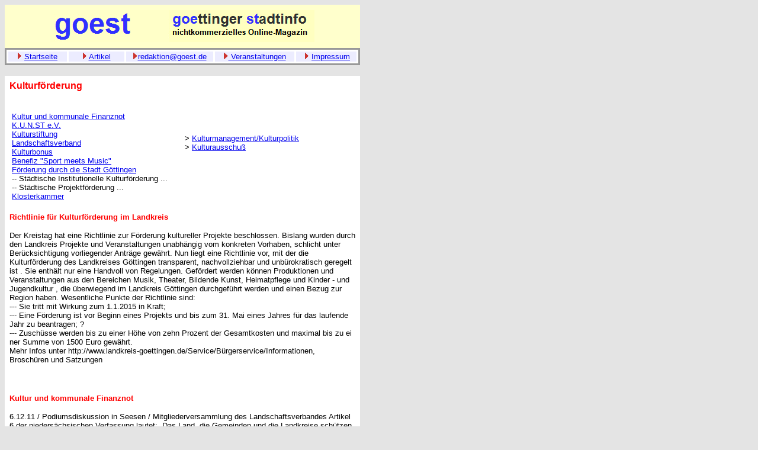

--- FILE ---
content_type: text/html
request_url: https://www.goest.de/kulturfoerderung.htm
body_size: 37890
content:
<html><head><meta http-equiv="Content-Type" content="text/html; charset=ISO-8859-1"><title>kulturfoerderung</title> </head><body bgcolor="#E4E4E4">
<table width="600" cellspacing="0" cellpadding="0">
  <tr bgcolor="#FFFFCC"> 
    <td height="73"> 
      <div align="center"><font face="Arial" size="2"><a name="anfang"></a></font><font face="Arial, Helvetica, sans-serif" size="2"><strong><img src="name.gif" width="446" height="54"></strong></font></div>
    </td>
  </tr>
</table>
<table width="600" cellspacing="3" bgcolor="#FFFFFF" bordercolor="#999999">
  <tr bgcolor="#ECECFF"> 
    <td width="118" bgcolor="#ECECFF"> 
      <div align="center"><font face="Arial, Helvetica, sans-serif" size="2"><img src="pfeil.gif" width="7" height="11"> 
        <a href="http://www.goest.de" target="_parent">Startseite</a> </font></div>
    </td>
    <td width="118" bgcolor="#ECECFF"> 
      <div align="center"><font face="Arial, Helvetica, sans-serif" size="2"><img src="pfeil.gif" width="7" height="11"> 
        <a href="index.htm" target="_self">Artikel</a> </font></div>
    </td>
    <td width="158" bgcolor="#ECECFF"> 
      <div align="center"><font face="Arial, Helvetica, sans-serif" size="2" color="#FF0000"><img src="pfeil.gif" width="8" height="11"></font><font face="Arial, Helvetica, sans-serif" size="2" color="#0000FF"><a
    href="mailto:redaktion@goest.de">redaktion@goest.de</a></font><font face="Arial, Helvetica, sans-serif" size="2"> 
        </font></div>
    </td>
    <td width="149" bgcolor="#ECECFF"> 
      <div align="center"><font face="Arial, Helvetica, sans-serif" size="2"> 
        <font color="#FF0000"><img src="pfeil.gif" width="8" height="11"></font><font color="#0000FF"><a
    href="_veranstaltungen.htm"
    target="_self"> Veranstaltungen</a></font></font></div>
    </td>
    <td width="115"> 
      <div align="center"><font face="Arial, Helvetica, sans-serif" size="2"> 
        <font color="#FF0000">&nbsp;</font><img src="pfeil.gif" width="7" height="11"> 
        <a href="impressum.htm" target="_self">Impressum</a></font></div>
    </td>
  </tr>
</table>
<br>
<table border="0" cellpadding="8" cellspacing="0" width="600">
  <tr><td width="558" bgcolor="#FFFFFF">
<p><font face="Arial, Helvetica, sans-serif" size="3"><b><font face="Arial, Helvetica, sans-serif" size="3"><b><font face="Arial" size="2"><span lang="DE"><font color="#FF0000" face="Arial, Helvetica, sans-serif" size="3">Kulturf&ouml;rderung</font><font face="Arial, Helvetica, sans-serif" size="3"><b></b></font></span></font></b></font></b></font></p><TABLE WIDTH="542" CELLSPACING="0" CELLPADDING="4"><TR>
          <TD WIDTH="283"> 
            <P><FONT FACE="Arial, Helvetica, sans-serif" SIZE="2"><FONT COLOR="#FF0000"><A HREF="#bonus"><BR>
              </A></FONT></FONT><SPAN LANG="DE"><FONT FACE="Arial" SIZE="2"><FONT FACE="Arial" SIZE="2"><FONT COLOR="#FF0000"><A HREF="#lvs">Kultur 
              und kommunale Finanznot<BR>
              </A></FONT></FONT></FONT></SPAN><SPAN LANG="DE"><FONT FACE="Arial" SIZE="2"><FONT FACE="Arial" SIZE="2"><A HREF="#kunst">K.U.N.ST 
              e.V. </A><BR>
              <A HREF="#kulturstiftung">Kulturstiftung</A> <BR>
              <A HREF="#lv">Landschaftsverband</A> </FONT><font face="Arial, Helvetica, sans-serif" size="2"><font color="#FF0000"><a href="#bonus"><br>
              Kulturbonus</a></font></font><FONT FACE="Arial" SIZE="2"><BR>
              <A HREF="#fachdienst">Benefiz &quot;Sport meets Music&quot;</A></FONT></FONT></SPAN><SPAN LANG="DE"><FONT FACE="Arial" SIZE="2"><FONT FACE="Arial" SIZE="2"><BR>
              </FONT></FONT></SPAN><SPAN LANG="DE"><FONT FACE="Arial" SIZE="2"><FONT FACE="Arial" SIZE="2"><A HREF="#stadt">F&ouml;rderung 
              durch die Stadt G&ouml;ttingen</A><BR>
              -- St&auml;dtische Institutionelle Kulturf&ouml;rderung ...<BR>
              -- St&auml;dtische Projektf&ouml;rderung ...<br>
              <a href="#kloster">Klosterkammer</a> </FONT></FONT></SPAN></P>
            </TD><TD WIDTH="241"><P><FONT FACE="Arial, Helvetica, sans-serif" SIZE="2">&gt; 
<A HREF="kulturmanagement.htm">Kulturmanagement/Kulturpolitik</A><BR>&gt; <A HREF="kulturausschuss.htm">Kulturausschu&szlig;</A></FONT></P><P><FONT FACE="Arial, Helvetica, sans-serif" SIZE="2"><BR></FONT></P></TD></TR></TABLE>
      <p><a name="landkreis"></a></p>
      <p><font face="Arial, Helvetica, sans-serif" size="2" color="#FF0000"><b>Richtlinie 
        f&uuml;r Kulturförderung im Landkreis </b></font></p>
      <p><font face="Arial, Helvetica, sans-serif" size="2">Der Kreistag hat eine 
        Richtlinie zur Förderung kultureller Projekte beschlossen. Bislang wurden 
        durch den Landkreis Projekte und Veranstaltungen unabhängig vom konkreten 
        Vorhaben, schlicht unter Berücksichtigung vorliegender Anträge gewährt. 
        Nun liegt eine Richtlinie vor, mit der die Kulturförderung des Landkreises 
        Göttingen transparent, nachvollziehbar und unbürokratisch geregelt ist 
        . Sie enthält nur eine Handvoll von Regelungen. Gefördert werden können 
        Produktionen und Veranstaltungen aus den Bereichen Musik, Theater, Bildende 
        Kunst, Heimatpflege und Kinder - und Jugendkultur , die überwiegend im 
        Landkreis Göttingen durchgeführt werden und einen Bezug zur Region haben. 
        Wesentliche Punkte der Richtlinie sind: <br>
        --- Sie tritt mit Wirkung zum 1.1.2015 in Kraft; <br>
        --- Eine Förderung ist vor Beginn eines Projekts und bis zum 31. Mai eines 
        Jahres für das laufende Jahr zu beantragen; ? <br>
        --- Zuschüsse werden bis zu einer Höhe von zehn Prozent der Gesamtkosten 
        und maximal bis zu ei ner Summe von 1500 Euro gewährt. <br>
        Mehr Infos unter http://www.landkreis-goettingen.de/Service/Bürgerservice/Informationen, 
        Broschüren und Satzungen</font></p>
      <p>&nbsp;</p>
      <p><span lang="DE"><font face="Arial" size="2"><font face="Arial" size="2"><B><A NAME="lvs"></A> 
        <FONT COLOR="#FF0000">Kultur und kommunale Finanznot </FONT></B></font></font></span></p>
      <p><span lang="DE"><font face="Arial" size="2"><font face="Arial" size="2">6.12.11 
        / Podiumsdiskussion in Seesen / Mitgliederversammlung des Landschaftsverbandes 
        Artikel 6 der niedersächsischen Verfassung lautet: „Das Land, die Gemeinden 
        und die Landkreise schützen und fördern Kunst, Kultur und Sport.“ Welche 
        Spielräume werden dafür künftig noch angesichts der Schuldenbremse bestehen? 
        Wie freiwillig können oder sollten Kulturausgaben sein? Sehen sich Land 
        und Kommunen mehr als Sparkommissar oder als Förderer der Kultur? Wie 
        passen diese beiden Rollen zusammen? Der diesjährigen Mitgliederversammlung 
        des Landschaftsverbandes ist eine öffentliche Podiumsdiskussion vorangestellt, 
        in der sich Vertreter des Ministeriums für Wissenschaft und Kultur, des 
        Innenministeriums und des Niedersächsischen Städtetages diesen Fragen 
        stellen wollen. Die Veranstaltung findet statt am Dienstag 13. Dezember 
        2011 um 15:00 Uhr im Bürgerhaus von Seesen. Sie ist für jeden Interessierten 
        offen. </font></font></span></p>
      <p>&nbsp;</p>
      <p><font face="Arial" size="2" color="#FF0000"><strong><a name="stift"></a></strong></font><a name="2004"></a><font face="Arial" size="2" color="#FF0000"><strong><font face="Arial" size="2"><strong> 
        Foundraising - Geld besorgen - f&uuml;r Initiativen</strong></font></strong></font></p>
      <p><font face="Arial" size="2">Es gibt eine Veranstaltungsreihe, mit der 
        allen, die sich in Vereinen und Initiativen in den Bereichen Kultur, Soziales 
        sowie Sport engagieren, konkrete Informationsangebote zu den Themen Finanzierung, 
        Organisation und Kommunikation angeboten werden. Darüber hinaus werden 
        Veranstaltungen zu den aktuellen gesellschaftspolitischen Rahmenbedingungen 
        der sozialen und kulturellen Infrastruktur angeboten und der Austausch 
        sowohl zwischen Trägern aus den unterschiedlichen Bereichen als auch mit 
        Zuwendungsgebern und der Öffentlichkeit angeregt. Die Veranstaltungen 
        dauern in der Regel zwei bis drei Stunden. Die Teilnahme ist kostenfrei. 
        Wenn jemand in den Veranstaltungen bestimmte Themen berücksichtigt haben 
        möchte, kann er/sie dieses bis spätestens eine Woche vor dem jeweiligen 
        Termin mitteilen, die Anregungen werden dann an die ReferentInnen weitergeleitet</font></p>
      <p><font face="Arial" size="2">Unter diesem Titel referierte Renate Streuer 
        von der Beratungsfirma &quot;Unternehmer-Tun&quot; am Di, den 23.03.04 
        17-19 Uhr bei Bupnet. Die TeilnehmerInnen kamen aus den Bereichen Göttinger 
        Tafel, Aidshilfe, Kore, Initiative Soziales Zentrum, Integra,&nbsp; Regionalforschung. 
        <br>
        Das Geld in den gemeinnützigen Vereinen ist überall knapp bestätigte noch 
        einmal die kurze Vorstellungsrunde. Ein Grund also nach anderen Finanzierungsmöglichkeiten 
        Ausschau zu halten, wie sie Renate Streuer referierte. Dabei ging sie 
        schwerpunktmäßig auf Stiftungen ein, von denen es allein in Niedersachsen 
        über 1000 gibt, allein mehr als 100 neue im letzten Jahr kamen dazu. Hierzu 
        gabs jeweils hilfreiche Tipps zu vielen Internetquellen wie z.B. <a href="http://www.stiftungsindex.de" target="_blank">www.stiftungsindex.de</a> 
        und Hinweise auf den Umgang mit Stiftungen, die gegenwärtig in einer Flut 
        von Anträgen ertrinken und falsch gestellte&nbsp; Anträge gleich wieder 
        weglegen. Zwischendurch kam der Gedanke auf, warum eigentlich nicht selbst 
        von den Initiativen her eine Stiftung gründen oder warum nicht selbst 
        ein Resourcen-Sharing anzusteuern indem mehrere Gruppen eine Fundraising-Service-Stelle 
        gemeinsam nutzen. Denn eins ist klar: Stiftungsgelder, Spenden und Sponsering 
        akquirieren kostet Zeit, Aufwand und personelle Resourcen.</font></p>
      <p>&nbsp;<img
    src="bilder04/bupnet2.JPG" width="255" height="291" alt="bupnet2.JPG (12067 Byte)"> 
        &nbsp;&nbsp; <img src="bilder04/bupnet3.JPG" width="161" height="327"
    alt="bupnet3.JPG (11204 Byte)"><br>
        <font face="Arial" size="2">Renate Streuer mit einer Liste von phantasievollen 
        weiteren Geldbeschaffungsmethoden, die mit ihren Erläuterungen zu einigen 
        Ideen anregten.</font></p>
      <p><font face="Arial" size="2">Anmerkung / Kommentar der Redaktion: <br>
        Bei aller Dringlichkeit der Geldbeschaffung und Umorientierung auf private 
        Geldgeber sollte jedoch grundsätzlich nicht vergessen werden, Methoden 
        zu entwickeln, die öffentlichen, politischen Druck mit der Forderung nach 
        Umverteilung der öffentlichen Mittel macht. Denn Geld ist da, es ist nur 
        falsch verteilt - und Aufgaben wie sie von Aidshilfe, Integra, Tafel, 
        Kore, Frauenhaus, usw. wahrgenommen werden sind so eminent gesellschaftliche 
        Angelegenheiten, dass hierfür allemal eher Steuergelder gerechtfertigt 
        sind als Steuergeschenke an Großunternehmen und SpitzenverdienerInnen. 
        Dieses zu behandeln war jedoch nicht Aufgabe der Veranstaltung sondern 
        wäre ein Auftrag an die Veranstaltungseihe, das Thema &quot;Politische 
        Strategien zur Sicherung sozialer Einrichtungen mit öffentlichen Fördermitteln.&quot; 
        Dann würde sicherlich stärker die Notwendigkeit einer Zusammenarbeit der 
        verschiedenen Träger betont werden müssen.</font>
      <p><font face="Arial" size="2"><b>&quot;Ansätze zur Finanzierung sozialer 
        und kultureller Infrastruktur</b><strong>&quot;, </strong>16.04.04 17-20 
        Uhr</font>
      <p><font face="Arial" size="2"> In der Debatte um die Zukunft gemeinnütziger 
        Arbeit werden unterschiedliche Vorschläge zur Finanzierung dieser Arbeit 
        gemacht. Diese Finanzierungsvorschläge sind häufig den Bereichen Beschäftigungspolitik, 
        Genossenschaften, bürgerschaftliches Engagement oder Fondsmodellen entnommen, 
        sie stehen in der Diskussion allerdings häufig unverbunden nebeneinander. 
        Welche Formen der Finanzierung im Non-Profit-Bereich sind sinnvoll? Gibt 
        es anderenorts Ideen und Projekte, die zukunftsweisend sind? Wir wollen 
        im Rahmen dieser Veranstaltung drei Praxisbeispiele aus anderen Städten 
        vorstellen, um anschließend die verschiedenen Konzepte miteinander in 
        Bezug zu setzen. Referent: N. N. Holbornsches Haus (Rote Str. 34) </font> 
      </p>
            </td>
  </tr></table>
<p><b><font color="#FF0000" face="Arial, Helvetica, sans-serif" size="2"><a name="kloster"></a></font></b></p>
<table width="600" cellspacing="0" cellpadding="5" bgcolor="#FFFFFF">
  <tr> 
    <td height="726"> 
      <p><b><font face="Arial" size="2" color="#ff0000"><span lang="DE">Klosterkammer</span></font></b></p>
      <p><span lang="DE"><font face="Arial" size="2"> Die Klosterkammer ist eine 
        öffentliche Einrichtung, die das Vermögen von vier öffentlich-rechtlichen 
        Stiftungen verwaltet. Diese sind aus ehemals kirchlichem Vermögen entstanden. 
        Aus den Erträgen unterhält die Klosterkammer mehr als 800 Gebäude, viele 
        davon sind Baudenkmale, und rund 12.000 Kunstobjekte. Weitere Mittel aus 
        den Erträgen in Höhe von rund drei Millionen€<br>
        -- stellt sie pro Jahr für mehr als 200 kirchliche, soziale und bildungsbezogene 
        Maßnahmen in ihrem Fördergebiet zur Verfügung. Darüber hinaus betreut 
        und unterstützt die Klosterkammer fünfzehn heute noch belebte evangelische 
        Frauenklöster und Damenstifte in Niedersachsen</font></span></p>
      <p><span lang="DE"><font face="Arial" size="2">Fragen beantwortet Dr. Stephan 
        Lüttich, Leiter der Abteilung Förderungen der Klosterkammer Hannover, 
        unter Telefon 0511 34826-311. &nbsp; Eine Liste der&nbsp; geförderten 
        Projekte ist im Internet zu finden unter: <a
href="http://www.klosterkammer.de/foerderungen/gefoerderte-projekte/2017/"><span
style='color:blue'>www.klosterkammer.de/foerderungen/gefoerderte-projekte/2017/</span></a></font></span></p>
      <p><span lang="DE"><font face="Arial" size="2"><b> Geförderte Projekte in 
        G&ouml;ttingen 2017</b> &nbsp; <br>
        <br>
        Restaurierung der Sammlung von <span class=SpellE>Tora</span>-Wimpeln; 
        Antragsteller: Stadt Göttingen, Städtisches Museum Göttingen; Fördersumme: 
        15.000€ </font></span></p>
      <p><span lang="DE"><font face="Arial" size="2">Umzug des Hospizes an der 
        Lutter, hier : Ausstattung; Antragsteller: Hospiz an der Lutter e.V., 
        Göttingen; Fördersumme: 44.305,99Euro <br>
        </font></span></p>
      <p>&nbsp;</p>
      <p><span lang="DE"><font face="Arial" size=2><b>2013 Klosterkammer wird 
        nun durch Kuratorium unterst&uuml;tzt<br>
        <br>
        </b><font face="Arial" size=2>Seit Januar 2013 wird die Klosterkammer 
        Hannover durch ein Kuratorium unterst&uuml;tzt. Dessen Mitglieder geben 
        beispielsweise Vorschl&auml;ge und Empfehlungen &uuml;ber Zuwendungen 
        aus dem Stiftungsverm&ouml;gen der Kammer ab, die mehr als 50.000 Euro 
        betragen. Darin beraten <b><br>
        -- </b>je ein Vertreter aus dem Nieders&auml;chsischen Ministerium f&uuml;r 
        Wissenschaft und Kultur, <b><br>
        -- </b>dem Nieders&auml;chsischen Finanzministerium sowie dem<b><br>
        -- </b>Ndsn Ministerium Ern&auml;hrung, Landwirtschaft, Verbraucherschutz 
        Landesentwicklung. -<b><br>
        -- </b>KuratoriumsVorsitzender ist Valentin Schmidt, Pr&auml;sident des 
        Kirchenamtes der EKD a. D.;<b><br>
        --</b> zweite Vorsitzende ist Renate von Randow, &Auml;btissin im Kloster 
        Wienhausen. <b><br>
        -- </b>Burkhard Guntau, als Vertreter der Ev-lutherischen Landeskirche 
        Hannovers, <b><br>
        -- </b>Pr&auml;lat Prof. Dr. Felix Bernard, Katholisches B&uuml;ro in 
        Niedersachsen; <b><br>
        -- </b>Friedrich von Lenthe als Vertreter der Calenberg-Grubenhagenschen 
        Landschaft; <b><br>
        -- </b>J&uuml;rgen Gans&auml;uer Landtagspr&auml;sident a.D.; <b><br>
        -- </b>Rita Girschikofsky, Pr&auml;sidentin des Nieders&auml;chsischen 
        Leichtathletikverbandes; <b><br>
        -- </b>Walter Hirche, Nieders&auml;chsischer Minister f&uuml;r Wirtschaft, 
        Arbeit und Verkehr a.D.; <b><br>
        -- </b>Prof. Dr. Hans-Albert Lennartz, Gesch&auml;ftsf&uuml;hrer der Asse 
        GmbH.<b> ( </b></font></font><b><font face="Arial" size=2 color="#ff0000"><font face="Arial" size=2 color="#ff0000"><font face="Arial" size="2" color="#666600">siehe 
        unten!</font><font face="Arial" size=2 color="#ff0000"> </font></font></font><font face="Arial" size=2><font face="Arial" size=2>)</font></font></b></span></p>
      <p><span lang="DE"><font face="Arial" size="2">9.12.13 / Passernd zur christlichen 
        Zeit des Schenkens und Beschenktwerdensk gibt die Klosterkammer die Entscheidungen 
        zur Kulturf&ouml;rderung bekannt. Die Klosterkammer &uuml;ber zehn kirchliche, 
        soziale und bildungsbezogene Projekte positiv entschieden, die insgesamt 
        knapp 800.000 Euro aus den &Uuml;bersch&uuml;ssen der Verm&ouml;gensverwaltung 
        des Allgemeinen Hannoverschen Klosterfonds sowie des Hospitalfonds St. 
        Benedikti in L&uuml;neburg erhalten. </font></span><span lang="DE"><font face="Arial" size="2"><i>&quot;Ein 
        gro&szlig;er Teil der F&ouml;rdersumme ging diesmal in medien-, musik- 
        und umweltp&auml;dagogische Projekte, in denen die Bildung junger Menschen 
        eine wesentliche Rolle spielt&quot;, </i>( Klosterkammer-Pr&auml;sident 
        Hans-Christian Biallas) </font><font face="Arial, Helvetica, sans-serif" size="2"> 
        &gt;&gt;<a href="http://www.klosterkammer.de/html/kurzportrait.html" target="_blank">Klosterkammer</a></font></span></p>
      <p><b><font face="Arial" size="2"><span lang="DE">In G&ouml;ttingen wurden 
        2013 folgende Projekte unterst&uuml;tzt</span></font></b></p>
      <p><span lang="DE"><font face="Arial" size=2><font face="Arial" size=2>Das 
        medienp&auml;dagogische Projekt &quot;Alle zusammen – alles gemeinsam&quot; 
        des G&ouml;ttinger Vereins Blickwechsel unterst&uuml;tzt die Klosterkammer 
        mit rund 118.000 Euro. Ziel des auf drei Jahre angelegten Projektes mit 
        j&auml;hrlichen, inklusiven Kurzfilmwettbewerben f&uuml;r Sch&uuml;ler 
        der Klassen 8 bis 10 ist es, die Teilnehmer medienp&auml;dagogisch zu 
        schulen – vom Drehbuchschreiben bis zum Filmschnitt.</font></font><b><font face="Arial" size=2 color="#ff0000"><font face="Arial" size=2 color="#ff0000"><font face="Arial" size=2 color="#ff0000"> 
        </font></font></font></b><font face="Arial" size=2 color="#ff0000"><font face="Arial" size=2 color="#ff0000"><font face="Arial" size="2" color="#666600">(Speziell 
        f&uuml;r das Kuratoriumsmitglied Lennartz w&uuml;nschen wir uns einen 
        Film &uuml;ber den Zusammenhang von Leuk&auml;mie und Radioaktivit&auml;t 
        sowie &uuml;ber die veranstwortungslosen Vorg&auml;nge um die Asse)</font></font></font></span></p>
      <p><font face="Arial" size="2"><span lang="DE">Knapp 76.500 Euro bekommt 
        der Internationale Bund e.V. f&uuml;r ein Pilotprojekt zum Aufbau des 
        Budgetb&uuml;ros G&ouml;tZ – G&ouml;ttinger Zentrum f&uuml;r Budgetberatung 
        – eine Beratungseinrichtung f&uuml;r Menschen mit Behinderungen.</span></font></p>
      <p> <font face="Arial, Helvetica, sans-serif" size="2">Die Uni G&ouml;ttingen 
        erh&auml;lt f&uuml;r das Projekt &quot;Greifbare Rätsel – historisches 
        Lernen am Objekt&quot; 7.650 &euro; . </font></p>
      <p><font face="Arial, Helvetica, sans-serif" size="2">&gt;&gt; <a href="http://www.klosterkammer.de/html/gefoerderte_pro.php" target="_blank">Liste 
        aller bisher geförderter Projekte im Jahr 2013</a> ist unter zu finden. 
        </font></p>
      <p>&nbsp;</p>
      <p><b><font color="#FF0000" face="Arial, Helvetica, sans-serif" size="2">Klosterkammerf&ouml;rderung 
        Entscheidungen 2012</font></b></p>
      <p><font face="Arial, Helvetica, sans-serif" size="2">Die &gt;&gt;<a href="http://www.klosterkammer.de/html/kurzportrait.html" target="_blank">Klosterkammer</a> 
        fördert 21 Projekte innerhalb Niedersachsens und vergibt mehr als 300.000 
        Euro für kirchliche, soziale und bildungsbezogene Maßnahmen. Klosterkammer-Präsident 
        Hans-Christian Biallas.Für das 3. Hannoversche Integrative Soundfestival 
        (2013) stellt die Klosterkammer dem Verein KULTUR-INTEGRATIV-Niedersachsen 
        aus Wennigsen 22.000 Euro bereit. Von dem Geld soll ein breites inklusives 
        Kulturprogramm initiiert werden, unter anderem ein Begegnungs- und Austauschforum 
        mit Bands und Ensembles am hannoverschen Hauptbahnhof. Neue Redaktionsräume 
        für das Magazin Asphalt: Mit 8.500 Euro finanziert die Klosterkammer aus 
        ihren Stiftungsmitteln die dafür notwendigen Umbaumaßnahmen: Kosten, die 
        wegen des Umzugs des hannoverschen Straßenmagazins entstehen. Asphalt 
        wird von Wohnsitzlosen verkauft und ist ein "Hilfe-zur-Selbsthilfe"-Projekt. 
        Unter anderem werden auch Projekte in Göttingen finanziell unterstützt 
        Doktoranden-Stipendium zur religiösen, sozialen und ökonomischen Entwicklung 
        des Benediktinerklosters St. Michaelis in Lüneburg zu einem evangelischen 
        Kloster; Antragssteller: Institut für historische Landesforschung Göttingen; 
        Förderung: 37.200 Euro Ausstellung zu Reproduktionsmedien der frühen Neuzeit 
        zur Römischen Antike; Antragsteller: Georg-August-Universität Göttingen; 
        Förderung 10.500 Euro Projekt "Jung und Alt gemeinsam"; Antragsteller: 
        Ev.-luth. Kirchengemeinde St. Martin Göttingen-Geismar; Förderung: 5.000 
        Euro. </font></p>
    </td>
  </tr>
</table>
<p>&nbsp;</p>
<table width="600" cellspacing="0" cellpadding="5" bgcolor="#FFFFFF">
  <tr> 
    <td> 
      <p><span lang="DE"><font face="Arial" size="2"><font face="Arial" size="2"><b><a name="kunst"></a> 
        <font color="#FF0000">K.U.N.ST e.V. </font></b><font color="#FF0000">(Kultur 
        Unterst&uuml;tzt Stadt e.V.)<b><br>
        </b></font></font></font></span></p>
      <p><span lang="DE"><font face="Arial" size="2"><font face="Arial" size="2">Der 
        KUNST e.V. verteilt Einnahmen der KUNST-Gala und Sponsorengeldern Gelder 
        in H&ouml;he von 23.500 im Jahr 2011 an folgende Einrichtungen und Intiativen:</font></font></span><font face="Arial" size="2"><font face="Arial" size="2"><span lang="DE"> 
        Kooperationsprojekte von G&ouml;ttinger Schulen mit Kultureinrichtungen 
        </span></font></font><font face="Arial" size="2"><font face="Arial" size="2"><span lang="DE">(Stand 
        13.4.11) &gt;<a href="kunst_ini.htm">k.u.n.st - e.v</a><br>
        </span></font></font></p>
      <table cellspacing="0" cellpadding="3" width="539" dir="LTR" border bordercolor="#CCCCCC">
        <tr bordercolor="#CCCCCC"> 
          <td width="26%" valign="BOTTOM" height="18"> 
            <p><b><font face="Arial" size="2"><span lang="DE">Kultureinrichtung</span></font></b> 
          </td>
          <td width="53%" valign="BOTTOM" height="18"> 
            <p><b><font face="Arial" size="2"><span lang="DE">Schulen</span></font></b> 
          </td>
          <td width="21%" valign="BOTTOM" height="18"> 
            <p><b><font face="Arial" size="2"><span lang="DE">F&ouml;rderung</span></font></b> 
          </td>
        </tr>
        <tr bordercolor="#CCCCCC"> 
          <td width="26%" valign="BOTTOM" height="17"> 
            <p><font face="Arial" size="2"><span lang="DE">BBK S&uuml;dniedersachsen</span></font> 
          </td>
          <td width="53%" valign="BOTTOM" height="17"> 
            <p><font face="Arial" size="2"><span lang="DE">Geschwister Scholl 
              Gesamtschule: Kunst-Musik-Projekt</span></font> 
          </td>
          <td width="21%" valign="BOTTOM" height="17"> 
            <p align="RIGHT"><font face="Arial" size="2"><span lang="DE">700</span></font> 
          </td>
        </tr>
        <tr bordercolor="#CCCCCC"> 
          <td width="26%" valign="BOTTOM" height="34"> 
            <p><font face="Arial" size="2"><span lang="DE">Big Band XY-Jazz<br>
              (Uni G&ouml;ttingen)</span></font> 
          </td>
          <td width="53%" valign="BOTTOM" height="34"> 
            <p><font face="Arial" size="2"><span lang="DE">Geschwister Scholl 
              Gesamtschule: Jazz-Workshop</span></font> 
          </td>
          <td width="21%" valign="BOTTOM" height="34"> 
            <p align="RIGHT"><font face="Arial" size="2"><span lang="DE">800</span></font> 
          </td>
        </tr>
        <tr bordercolor="#CCCCCC"> 
          <td width="26%" valign="BOTTOM" height="17"> 
            <p><font face="Arial" size="2"><span lang="DE">Chorakademie</span></font> 
          </td>
          <td width="53%" valign="BOTTOM" height="17"> 
            <p><font face="Arial" size="2"><span lang="DE">Godehardschule: Chor 
              AG</span></font> 
          </td>
          <td width="21%" valign="BOTTOM" height="17"> 
            <p align="RIGHT"><font face="Arial" size="2"><span lang="DE">500</span></font> 
          </td>
        </tr>
        <tr bordercolor="#CCCCCC"> 
          <td width="26%" valign="BOTTOM" height="17"> 
            <p><font face="Arial" size="2"><span lang="DE">Chorakademie</span></font> 
          </td>
          <td width="53%" valign="BOTTOM" height="17"> 
            <p><font face="Arial" size="2"><span lang="DE">Br&uuml;der Grimm Schule 
              Chor AG</span></font> 
          </td>
          <td width="21%" valign="BOTTOM" height="17"> 
            <p align="RIGHT"><font face="Arial" size="2"><span lang="DE">500</span></font> 
          </td>
        </tr>
        <tr bordercolor="#CCCCCC"> 
          <td width="26%" valign="BOTTOM" height="34"> 
            <p><font face="Arial" size="2"><span lang="DE">DT</span></font> 
          </td>
          <td width="53%" valign="BOTTOM" height="34"> 
            <p><font face="Arial" size="2"><span lang="DE">Voigt Realschule /<br>
              Personn-Realschule No Go Theaterprojekt</span></font> 
          </td>
          <td width="21%" valign="BOTTOM" height="34"> 
            <p align="RIGHT"><font face="Arial" size="2"><span lang="DE">2000</span></font> 
          </td>
        </tr>
        <tr bordercolor="#CCCCCC"> 
          <td width="26%" valign="BOTTOM" height="17"> 
            <p><font face="Arial" size="2"><span lang="DE">KAZ</span></font> 
          </td>
          <td width="53%" valign="BOTTOM" height="17"> 
            <p><font face="Arial" size="2"><span lang="DE">Hagenbergschule Zauber-Projekt</span></font> 
          </td>
          <td width="21%" valign="BOTTOM" height="17"> 
            <p align="RIGHT"><font face="Arial" size="2"><span lang="DE">900</span></font> 
          </td>
        </tr>
        <tr bordercolor="#CCCCCC"> 
          <td width="26%" valign="BOTTOM" height="17"> 
            <p><font face="Arial" size="2"><span lang="DE">KAZ / st&auml;dt. Museum</span></font> 
          </td>
          <td width="53%" valign="BOTTOM" height="17"> 
            <p><font face="Arial" size="2"><span lang="DE">IGS Museumsbesuchsprojekt</span></font> 
          </td>
          <td width="21%" valign="BOTTOM" height="17"> 
            <p align="RIGHT"><font face="Arial" size="2"><span lang="DE">1000</span></font> 
          </td>
        </tr>
        <tr bordercolor="#CCCCCC"> 
          <td width="26%" valign="BOTTOM" height="34"> 
            <p><font face="Arial" size="2"><span lang="DE">KAZ/Golden Youth Club<br>
              Koord. Umweltbildung</span></font> 
          </td>
          <td width="53%" valign="BOTTOM" height="34"> 
            <p><font face="Arial" size="2"><span lang="DE">Bonifatius Schule I 
              Kinderkulturkarawane</span></font> 
          </td>
          <td width="21%" valign="BOTTOM" height="34"> 
            <p align="RIGHT"><font face="Arial" size="2"><span lang="DE">600</span></font> 
          </td>
        </tr>
        <tr bordercolor="#CCCCCC"> 
          <td width="26%" valign="BOTTOM" height="17"> 
            <p><font face="Arial" size="2"><span lang="DE">Kinder-Jugendbuch-Woche</span></font> 
          </td>
          <td width="53%" valign="BOTTOM" height="17"> 
            <p><font face="Arial" size="2"><span lang="DE">Adolf Reichweinschule 
              Theaterprojekt zur KiJuBu-Woche</span></font> 
          </td>
          <td width="21%" valign="BOTTOM" height="17"> 
            <p align="RIGHT"><font face="Arial" size="2"><span lang="DE">900</span></font> 
          </td>
        </tr>
        <tr bordercolor="#CCCCCC"> 
          <td width="26%" valign="BOTTOM" height="17"> 
            <p><font face="Arial" size="2"><span lang="DE">K&uuml;nstlerhaus</span></font> 
          </td>
          <td width="53%" valign="BOTTOM" height="17"> 
            <p><font face="Arial" size="2"><span lang="DE">Geschwister Scholl 
              Gesamtschule Skulpturen-Projekt</span></font> 
          </td>
          <td width="21%" valign="BOTTOM" height="17"> 
            <p align="RIGHT"><font face="Arial" size="2"><span lang="DE">830</span></font> 
          </td>
        </tr>
        <tr bordercolor="#CCCCCC"> 
          <td width="26%" valign="BOTTOM"> 
            <p><font face="Arial" size="2"><span lang="DE">Kunstverein</span></font> 
          </td>
          <td width="53%" valign="BOTTOM"> 
            <p><font face="Arial" size="2"><span lang="DE">Adolf Reichwein Schule 
              / Albanischule /Otto Hahn Gymnasium/ Theodor Heuss Gymnasium Kunstvermittlungs-Projekt</span></font> 
          </td>
          <td width="21%" valign="BOTTOM"> 
            <p align="RIGHT"><font face="Arial" size="2"><span lang="DE">1200</span></font> 
          </td>
        </tr>
        <tr bordercolor="#CCCCCC"> 
          <td width="26%" valign="BOTTOM" height="17"> 
            <p><font face="Arial" size="2"><span lang="DE">Lit. Zentrum</span></font> 
          </td>
          <td width="53%" valign="BOTTOM" height="17"> 
            <p><font face="Arial" size="2"><span lang="DE">Erich K&auml;stner 
              Schule Vorleseprojekt</span></font> 
          </td>
          <td width="21%" valign="BOTTOM" height="17"> 
            <p align="RIGHT"><font face="Arial" size="2"><span lang="DE">2000</span></font> 
          </td>
        </tr>
        <tr bordercolor="#CCCCCC"> 
          <td width="26%" valign="BOTTOM" height="17"> 
            <p><font face="Arial" size="2"><span lang="DE">Lumiere / Blickwechsel</span></font> 
          </td>
          <td width="53%" valign="BOTTOM" height="17"> 
            <p><font face="Arial" size="2"><span lang="DE">Hainberggymnasium Trickfilmerstellung 
              mit Sch&uuml;lern</span></font> 
          </td>
          <td width="21%" valign="BOTTOM" height="17"> 
            <p align="RIGHT"><font face="Arial" size="2"><span lang="DE">1550</span></font> 
          </td>
        </tr>
        <tr bordercolor="#CCCCCC"> 
          <td width="26%" valign="BOTTOM" height="17"> 
            <p><font face="Arial" size="2"><span lang="DE">musa</span></font> 
          </td>
          <td width="53%" valign="BOTTOM" height="17"> 
            <p><font face="Arial" size="2"><span lang="DE">Montessori Schule Schultanz-Projekt</span></font> 
          </td>
          <td width="21%" valign="BOTTOM" height="17"> 
            <p align="RIGHT"><font face="Arial" size="2"><span lang="DE">2000</span></font> 
          </td>
        </tr>
        <tr bordercolor="#CCCCCC"> 
          <td width="26%" valign="BOTTOM" height="17"> 
            <p><font face="Arial" size="2"><span lang="DE">musa</span></font> 
          </td>
          <td width="53%" valign="BOTTOM" height="17"> 
            <p><font face="Arial" size="2"><span lang="DE">Heinrich Heine Schule 
              Traum-Tanztheater</span></font> 
          </td>
          <td width="21%" valign="BOTTOM" height="17"> 
            <p align="RIGHT"><font face="Arial" size="2"><span lang="DE">800</span></font> 
          </td>
        </tr>
        <tr bordercolor="#CCCCCC"> 
          <td width="26%" valign="BOTTOM" height="17"> 
            <p><font face="Arial" size="2"><span lang="DE">musa</span></font> 
          </td>
          <td width="53%" valign="BOTTOM" height="17"> 
            <p><font face="Arial" size="2"><span lang="DE">K&auml;the Kollwitz 
              Schule Schultanzwochen</span></font> 
          </td>
          <td width="21%" valign="BOTTOM" height="17"> 
            <p align="RIGHT"><font face="Arial" size="2"><span lang="DE">1000</span></font> 
          </td>
        </tr>
        <tr bordercolor="#CCCCCC"> 
          <td width="26%" valign="BOTTOM" height="34"> 
            <p><font face="Arial" size="2"><span lang="DE">musa/<br>
              Weststadtkonferenz</span></font> 
          </td>
          <td width="53%" valign="BOTTOM" height="34"> 
            <p><font face="Arial" size="2"><span lang="DE">Godehardschule / Egelsberg-schule 
              / Hagenbergschule Kindermusical Kids on Stage</span></font> 
          </td>
          <td width="21%" valign="BOTTOM" height="34"> 
            <p align="RIGHT"><font face="Arial" size="2"><span lang="DE">2000</span></font> 
          </td>
        </tr>
        <tr bordercolor="#CCCCCC"> 
          <td width="26%" valign="BOTTOM" height="17"> 
            <p><font face="Arial" size="2"><span lang="DE">Stadtbibliothek</span></font> 
          </td>
          <td width="53%" valign="BOTTOM" height="17"> 
            <p><font face="Arial" size="2"><span lang="DE">Hainberggymnasium Leseclub 
              f&uuml;r Jungen</span></font> 
          </td>
          <td width="21%" valign="BOTTOM" height="17"> 
            <p align="RIGHT"><font face="Arial" size="2"><span lang="DE">1800</span></font> 
          </td>
        </tr>
        <tr bordercolor="#CCCCCC"> 
          <td width="26%" valign="BOTTOM" height="17"> 
            <p><font face="Arial" size="2"><span lang="DE">Stadtradio</span></font> 
          </td>
          <td width="53%" valign="BOTTOM" height="17"> 
            <p><font face="Arial" size="2"><span lang="DE">K&auml;the Kollwitz 
              Schule H&ouml;rspielprojekt</span></font> 
          </td>
          <td width="21%" valign="BOTTOM" height="17"> 
            <p align="RIGHT"><font face="Arial" size="2"><span lang="DE">900</span></font> 
          </td>
        </tr>
        <tr bordercolor="#CCCCCC"> 
          <td width="26%" valign="BOTTOM" height="17"> 
            <p><font face="Arial" size="2"><span lang="DE">Stille Hunde</span></font> 
          </td>
          <td width="53%" valign="BOTTOM" height="17"> 
            <p><font face="Arial" size="2"><span lang="DE">Br&uuml;der Grimm Schule 
              Theaterprojekt</span></font> 
          </td>
          <td width="21%" valign="BOTTOM" height="17"> 
            <p align="RIGHT"><font face="Arial" size="2"><span lang="DE">1500</span></font> 
          </td>
        </tr>
        <tr bordercolor="#CCCCCC"> 
          <td width="26%" valign="BOTTOM" height="17"> 
            <p><b><font face="Arial" size="2"><span lang="DE">Summe</span></font></b> 
          </td>
          <td width="53%" valign="BOTTOM" height="17"> 
            <p><span lang="DE"><font face="Arial"><font size="2"><font face="Arial"><font size="2"><b></b></font></font></font></font></span> 
          </td>
          <td width="21%" valign="BOTTOM" height="17"> 
            <p align="RIGHT"><b><font face="Arial" size="2"><span lang="DE">23480</span></font></b> 
          </td>
        </tr>
      </table>
    </td>
  </tr>
</table>
<p>&nbsp;</p>
<table width="600" cellspacing="0" cellpadding="5" bgcolor="#FFFFFF">
  <tr> 
    <td> 
      <p><b><font face="Arial" size="2"><span lang="DE"><font color="#FF0000"><a name="kulturstiftung"></a>G&ouml;ttinger 
        Kulturstiftung</font></span></font></b></p>
      <p class=MsoBodyText2><font size="2" face="Arial, Helvetica, sans-serif"><span lang=X-NONE style='font-size:10.0pt'><b>F&ouml;rdermittelvergabe 
        2017<a name="kulturstiftung2017"></a></b></span></font></p>
      <p class=MsoBodyText2><font size="2" face="Arial, Helvetica, sans-serif"> 
        In seiner ersten Sitzung der neuen Ratswahlperiode hat der Beirat der 
        Göttinger Kulturstiftung Herrn Klaus Wettig zum Vorsitzenden und Frau 
        Prof. Dr. Doris <span class=SpellE>Lemmermöhle</span> zur stellvertretenden 
        Vorsitzenden <span class=SpellE>ge</span>wählt. Im Rahmen der ersten Vergabe 
        im Jahr 2017 konnten von insgesamt 19 eingereichten Anträgen 14 mit einem 
        Gesamtvolumen in Höhe von € 19.630,- berücksichtigt werden. Der Schwerpunkt 
        der Förderung liegt bei der ersten Vergabe im Jahr 2017 bei der Unterstützung 
        von Musikprojekten.</font><font size="2" face="Arial, Helvetica, sans-serif"><br>
        Die G&ouml;ttinger Kulturstiftung hat wieder einigen Projekte mit Geld 
        unter die Arme greifen k&ouml;nnen, beklagt aber die große Zahl von Anträgen, 
        die sie nicht alle bedienen k&ouml;nne. Das zeige &quot;die großen Schwierigkeiten 
        insbesondere kleiner Veranstalter bei der Finanzierung von attraktiven 
        Kulturprojekten.&quot; Die Göttinger Kulturstiftung k&ouml;nne dazu nur 
        einen kleinen Beitrag leisten, denn angesichts der beantragten Gesamtsumme 
        stehe nur leider viel zu wenig Geld zur Verf&uuml;gung. Um die verfügbaren 
        Stiftungserträge zu erhöhen hat nun der Beirat der Göttinger Kulturstiftung 
        die Göttinger Bürgerinnen und Bürger um Zuwendungen/Zustiftungen an die 
        gemeinnützige Göttinger Kulturstiftung gebeten.</font></p>
      <blockquote> 
        <p><font size="2" face="Arial, Helvetica, sans-serif"><font size="2" face="Arial, Helvetica, sans-serif"><b>Dazu 
          schrieben wir schon 2012 / </b></font><b><font color="#666666"><br>
          <font color="#FF0000">Hallo Spakasse! - Die Sitftung braucht Geld</font></font></b><br>
          <font size="2" face="Arial, Helvetica, sans-serif"><font size="2" face="Arial, Helvetica, sans-serif">17.10.12 
          / </font></font><font color="#666666">Durch den Zukunftsvertrag wurde 
          inzwischen der Transfern von &gt;<a href="sparkasse_goettingen.htm">Sparkassengewinnen</a> 
          auf den st&auml;dtischen Haushalt erschwert, weil jeder Abruf nur in 
          die Schuldentilgung fl&ouml;sse. Die Stadt hat vom Millionengewinnn 
          der Sparkasse aber sowieso nichts abrufen wollen. Nun w&auml;re aber 
          die Einzahlung von Sparkassengewinnen in die Kulturstiftung ein geeignetes 
          Mittel das Geld der Willk&uuml;r der Sparkasse zu entziehen die Verteilung 
          der Kulturstiftung zu &uuml;berlassen. Wenn doch wenigstens die auch 
          von der Stadt diskutierten 100.000 Euro endlich mal von der Sparkasse 
          gezahlt w&uuml;rden - was w&auml;re das f&uuml;r eine Hilfe angesichts 
          der mageren 10.450 Euro, die der Kulturstiftung diesmal zur Verf&uuml;gung 
          stehen! (Redaktion goest)</font></font></p>
      </blockquote>
      <p><font size="2" face="Arial, Helvetica, sans-serif">-- Apex /Alexandra 
        Kirchner Veranstaltungsreihe „Kulturlichter“ € 2.000<br>
        -- Tanztheaterfestival „HA DO“ in Höhe von € 2.000<br>
        -- Kulturpforte e. <span class=SpellE>V.für</span> eine Erneuerung technischer 
        Infrastruktur € 850<br>
        -- Städtisches Museum Übersetzungen der BARBARA-Autobiographie € 2.280<br>
        -- Geschichtsverein Gö „Lichtenberg-Theater im Museum“ € 1.500<br>
        -- GEW für die „49. Göttinger Kinder- und Jugendbuchwoche“ € 1.000<br>
        -- Domino e. V. für ein Kindertheaterprojekt des Buchfink-Theaters € 500<br>
        -- Chorakademie für Chorgruppen an der Brüder-Grimm- Schule € 1.500<br>
        -- Kirchengemeinde Nikolausberg „3. Nikolausberger Musiktage“ € 500<br>
        -- Literarisches Zentrum für das „<span class=SpellE>Poetree</span> Lyrikfestival“ 
        € 1.500<br>
        -- <span class=SpellE>Rockbüro</span> e. V. für zweitägiges Popmusikfestival 
        € 1.500<br>
        -- Förderung antifaschistischer Kultur e. V. <span
class=SpellE>Projekt</span> „<span class=SpellE>Resistenza</span> € 1.500<br>
        -- Domino e. V. Kindertheaterprojekt der Theaterwerkstatt € 1.000<br>
        -- St. Jacobikantorei f Oratoriums „Jan Hus“ € 2.000, <span style='mso-spacerun:yes'> </span></font></p>
      <p class=MsoBodyText2>&nbsp;</p>
      <p class=MsoBodyText2><font face="Arial, Helvetica, sans-serif" size="2"><span lang=X-NONE style='font-size:10.0pt'><b>F&ouml;rdermittelvergabe 
        2016 / 2 <a name="kulturstiftung2016"></a></b></span></font></p>
      <p class=MsoBodyText2><font face="Arial, Helvetica, sans-serif" size="2"><span lang=X-NONE style='font-size:10.0pt'>4.11.16/ 
        </span><span lang=X-NONE style='font-size:10.0pt'> Der Schwerpunkt</span><span lang=X-NONE style='font-size:10.0pt'> 
        lag diesmal bei der Unterstützung von </span><span style='font-size:
10.0pt;mso-ansi-language:DE'>Ausstellungsprojekten und Projekten für Kinder und 
        Jugendliche</span><span lang=X-NONE style='font-size:10.0pt'>. <o:p></o:p></span></font><font face="Arial, Helvetica, sans-serif" size="2"><span lang=X-NONE
style='font-size:10.0pt'><o:p></o:p></span></font></p>
      <p class=MsoBodyTextIndent2 style='margin-top:3.0pt;margin-right:0cm;
margin-bottom:3.0pt;margin-left:0cm;text-align:justify;line-height:normal;
mso-layout-grid-align:none;punctuation-wrap:simple;text-autospace:none;
vertical-align:baseline'><font face="Arial, Helvetica, sans-serif" size="2"><span style='font-size:10.0pt;
mso-ansi-language:DE'>- Deutsch-Palästinensische Gesellschaft Ausstellungsprojekt 
        „Wall“ € 600,-.<o:p></o:p></span><span lang=X-NONE style='font-size:10.0pt'><br>
        - </span><span
class=SpellE><span style='font-size:10.0pt;mso-ansi-language:DE'>Chansonland</span></span><span
style='font-size:10.0pt;mso-ansi-language:DE'> Niedersachsen </span><span
lang=X-NONE style='font-size:10.0pt'> „</span><span style='font-size:
10.0pt;mso-ansi-language:DE'>2. <span class=SpellE>Nds</span>. <span
class=SpellE>Chansonfestival</span></span><span lang=X-NONE style='font-size:
10.0pt'>“ € 1.</span><span style='font-size:10.0pt;mso-ansi-language:
DE'>0</span><span lang=X-NONE style='font-size:10.0pt'>00,-. <o:p></o:p></span></font></p>
      <p class=MsoBodyText2 style='margin-top:3.0pt'><font face="Arial, Helvetica, sans-serif" size="2"><span lang=X-NONE
style='font-size:10.0pt'>- LAFT /</span><span class=SpellE><span
style='font-size:10.0pt;mso-ansi-language:DE'>pepperkind</span></span><span
style='font-size:10.0pt;mso-ansi-language:DE'> </span><span lang=X-NONE
style='font-size:10.0pt'> </span><span style='font-size:10.0pt;
mso-ansi-language:DE'>Schult</span><span class=SpellE><span lang=X-NONE
style='font-size:10.0pt'>heaterprojekt</span></span><span lang=X-NONE
style='font-size:10.0pt'> “</span><span style='font-size:10.0pt;mso-ansi-language:
DE'>Ist das Kunst ...</span><span lang=X-NONE
style='font-size:10.0pt'>“ </span></font><font face="Arial, Helvetica, sans-serif" size="2"><span lang=X-NONE style='font-size:
10.0pt'>€ </span><span style='font-size:10.0pt;mso-ansi-language:DE'>1</span><span
lang=X-NONE style='font-size:10.0pt'>.000,-.<o:p></o:p><br>
        </span></font><font face="Arial, Helvetica, sans-serif" size="2"><span lang=X-NONE
style='font-size:10.0pt'>- </span><span style='font-size:10.0pt;
mso-ansi-language:DE'>Kirchenmusik St. Johannis</span><span lang=X-NONE
style='font-size:10.0pt'> </span><span lang=X-NONE style='font-size:10.0pt'>„</span><span style='font-size:10.0pt;mso-ansi-language:DE'>Reformation 
        gestern und heute</span><span lang=X-NONE style='font-size:10.0pt'>“ </span><span style='font-size:10.0pt;mso-ansi-language:DE'><o:p></o:p></span></font><font face="Arial, Helvetica, sans-serif" size="2"><span style='font-size:10.0pt;mso-ansi-language:DE'><span
style='mso-spacerun:yes'> </span></span><span lang=X-NONE style='font-size:
10.0pt'>€ </span><span style='font-size:10.0pt;mso-ansi-language:DE'>1</span><span
lang=X-NONE style='font-size:10.0pt'>.</span><span style='font-size:10.0pt;
mso-ansi-language:DE'>0</span><span lang=X-NONE style='font-size:10.0pt'>00,-.<o:p></o:p><br>
        </span></font><font face="Arial, Helvetica, sans-serif" size="2"><span lang=X-NONE style='font-size:11.0pt'>- 
        </span><span
lang=X-NONE style='font-size:10.0pt'>Literarisches Zentrum e. V. für das Projekt 
        „Die Vorleser“ € 1.</span><span style='font-size:10.0pt;
mso-ansi-language:DE'>0</span><span lang=X-NONE style='font-size:10.0pt'>00,-. 
        <o:p></o:p><br>
        </span></font><font face="Arial, Helvetica, sans-serif" size="2"><span lang=X-NONE
style='font-size:10.0pt'>- Künstlerhaus</span><span style='font-size:10.0pt;
mso-ansi-language:DE'> </span><span lang=X-NONE style='font-size:10.0pt'> </span><span style='font-size:10.0pt;mso-ansi-language:DE'> 
        und Kunstverein </span><span lang=X-NONE style='font-size:10.0pt'> </span><span class=SpellE><span style='font-size:10.0pt;mso-ansi-language:
DE'>Ausstellungsp</span><span lang=X-NONE style='font-size:10.0pt'>rojekt</span></span><span
lang=X-NONE style='font-size:10.0pt'> „</span><span style='font-size:10.0pt;
mso-ansi-language:DE'>Emil <span class=SpellE>Cimiotti</span></span><span
lang=X-NONE style='font-size:10.0pt'>“ </span></font><font face="Arial, Helvetica, sans-serif" size="2"><span lang=X-NONE style='font-size:10.0pt;mso-ansi-language:
DE'> </span><span lang=X-NONE style='font-size:10.0pt'>€ 1.</span><span
style='font-size:10.0pt;mso-ansi-language:DE'>6</span><span lang=X-NONE
style='font-size:10.0pt'>00,-.<o:p></o:p><br>
        </span></font><font face="Arial, Helvetica, sans-serif" size="2"><span lang=X-NONE
style='font-size:10.0pt'>- Fachdienst Kultur </span><span
style='font-size:10.0pt;mso-ansi-language:DE'> zum 275. Geburtstag von Lichtenberg 
        </span><span lang=X-NONE
style='font-size:10.0pt'></span></font><font face="Arial, Helvetica, sans-serif" size="2"><span lang=X-NONE style='font-size:
10.0pt'> € </span><span style='font-size:10.0pt;mso-ansi-language:DE'>3</span><span
lang=X-NONE style='font-size:10.0pt'>.000,-.<o:p></o:p><br>
        </span></font><font face="Arial, Helvetica, sans-serif" size="2"><span lang=X-NONE
style='font-size:10.0pt'>- </span><span class=SpellE><span style='font-size:
10.0pt;mso-ansi-language:DE'>my.works</span></span><span style='font-size:10.0pt;
mso-ansi-language:DE'> gGmbH</span><span lang=X-NONE style='font-size:10.0pt'> 
        </span><span style='font-size:10.0pt;mso-ansi-language:DE'>, Theaterprojekt 
        </span><span lang=X-NONE style='font-size:10.0pt'>„</span><span
style='font-size:10.0pt;mso-ansi-language:DE'>Sehnsuchtsorte</span><span
lang=X-NONE style='font-size:10.0pt'>“ € 1.000,-.<o:p></o:p><br>
        </span></font><font face="Arial, Helvetica, sans-serif" size="2"><span lang=X-NONE
style='font-size:10.0pt'>- Künstlerhaus</span><span style='font-size:10.0pt;
mso-ansi-language:DE'> </span><span lang=X-NONE style='font-size:10.0pt'> e. V. 
        Projekt „Kunstsequenzen</span><span style='font-size:10.0pt;
mso-ansi-language:DE'> zu Lichtenberg</span><span lang=X-NONE style='font-size:
10.0pt'> 201</span><span style='font-size:10.0pt;mso-ansi-language:DE'>7</span><span
lang=X-NONE style='font-size:10.0pt'>“ € 1.000,-.<o:p></o:p><br>
        </span></font><font face="Arial, Helvetica, sans-serif" size="2"><span lang=X-NONE style='font-size:10.0pt'>- 
        </span><span
style='font-size:10.0pt;mso-ansi-language:DE'> Knabenchor</span><span
lang=X-NONE style='font-size:10.0pt'> </span><span style='font-size:
10.0pt;mso-ansi-language:DE'> Festveranstaltungen 100. Geburtstag</span><span
style='font-size:10.0pt'> </span><span style='font-size:10.0pt;mso-ansi-language:
DE'>von Franz Herzog </span></font><font face="Arial, Helvetica, sans-serif" size="2"><span lang=X-NONE style='font-size:
10.0pt'> € </span><span style='font-size:10.0pt;mso-ansi-language:DE'>3</span><span
lang=X-NONE style='font-size:10.0pt'>.</span><span style='font-size:10.0pt;
mso-ansi-language:DE'>0</span><span lang=X-NONE style='font-size:10.0pt'>00,-. 
        <o:p></o:p><br>
        </span></font><font face="Arial, Helvetica, sans-serif" size="2"><span lang=X-NONE style='font-size:10.0pt'>- 
        Kunstverein e. V. für das Projekt „Kunstvermittlung</span><span lang=X-NONE
style='font-size:10.0pt'>“ i €</span><span style='font-size:10.0pt;
mso-ansi-language:DE'> 2</span><span lang=X-NONE style='font-size:10.0pt'>.</span><span
style='font-size:10.0pt;mso-ansi-language:DE'>0</span><span lang=X-NONE
style='font-size:10.0pt'>00,-. <o:p></o:p><br>
        </span></font><font face="Arial, Helvetica, sans-serif" size="2"><span lang=X-NONE
style='font-size:10.0pt;mso-bidi-font-family:Arial'>- „Schülerlesetage Göttingen 
        201</span><span
style='font-size:10.0pt;mso-bidi-font-family:Arial;mso-ansi-language:DE'>7</span><span
lang=X-NONE style='font-size:10.0pt;mso-bidi-font-family:Arial'>“ in Höhe von 
        € 1.</span><span style='font-size:10.0pt;mso-bidi-font-family:Arial;mso-ansi-language:
DE'>0</span><span lang=X-NONE style='font-size:10.0pt;mso-bidi-font-family:
Arial'>00,-. <o:p></o:p><br>
        </span></font><font face="Arial, Helvetica, sans-serif" size="2"><span lang=X-NONE style='font-size:10.0pt'>- 
        </span><span
style='font-size:10.0pt;mso-ansi-language:DE'> </span><span
lang=X-NONE style='font-size:10.0pt'>Brüder-Grimm-Schule Theaterprojekt „</span><span style='font-size:10.0pt;mso-ansi-language:DE'>Zirkus-Varieté</span><span
lang=X-NONE style='font-size:10.0pt'>“ € 250,-.<o:p></o:p><br>
        </span></font><font face="Arial, Helvetica, sans-serif" size="2"><span style='font-size:10.0pt;mso-ansi-language:DE'><o:p></o:p></span></font></p>
      <p class=MsoBodyText2 style='margin-top:2.0pt'><font face="Arial, Helvetica, sans-serif" size="2"><span lang=X-NONE
style='font-size:10.0pt'>Gesamtvolumen der Vergabe im 2. Halbjahr betr&auml;gt 
        € 1</span><span
style='font-size:10.0pt;mso-ansi-language:DE'>7</span><span lang=X-NONE
style='font-size:10.0pt'>.</span><span style='font-size:10.0pt;mso-ansi-language:
DE'>45</span><span lang=X-NONE style='font-size:10.0pt'>0,- . </span><span lang=X-NONE
style='font-size:10.0pt'>der finanzielle Spielraum der Stiftungsmittel ist eng 
        begrenzt. </span><span style='font-size:10.0pt;mso-ansi-language:DE'>Im 
        Jahr 2016 waren es somit insgesamt Fördermittel in Höhe von € 36.120,- 
        .<o:p></o:p></span></font><font face="Arial, Helvetica, sans-serif" size="2"><span lang=X-NONE style='font-size:10.0pt'><o:p></o:p></span></font></p>
      <p class=MsoBodyText2 style='margin-top:2.0pt'><font face="Arial, Helvetica, sans-serif" size="2"><span lang=X-NONE
style='font-size:10.0pt'>Nächster Termin für das Einreichen von Anträgen auf Unterstützung 
        kultureller Aktivitäten ist der 1.</span><span style='font-size:
10.0pt;mso-ansi-language:DE'>4</span><span lang=X-NONE style='font-size:10.0pt'>.201</span><span
style='font-size:10.0pt;mso-ansi-language:DE'>7</span><span lang=X-NONE
style='font-size:10.0pt'>. Formlose Anträge gemeinnütziger Einrichtungen und Institutionen 
        können mit ausführlicher Projektbeschreibung, Kosten- und Finanzierungsplan 
        beim Fachdienst Kultur der Stadt Göttingen im Neuen Rathaus eingereicht 
        werden. Im Vorfeld der Antragstellung kann eine Beratung durch den Beirat 
        erfolgen.<o:p></o:p></span></font><font size="2" face="Arial, Helvetica, sans-serif"><span lang=X-NONE
style='font-size:10.0pt'><o:p></o:p><o:p></o:p><o:p> Der Vorsitzende des Beirats 
        der gemeinn&uuml;tzigen Stiftung ist Klaus Wettig.</o:p></span></font><font size="2"><span lang=X-NONE
style='font-size:10.0pt'><o:p></o:p></span></font><span lang=X-NONE
style='font-size:10.0pt'><o:p></o:p></span></p>
      <p><b><font face="Arial, Helvetica, sans-serif" size="2">F&ouml;rdermittelvergabe 
        2013</font></b></p>
      <p><span lang="DE"><font face="Arial, Helvetica, sans-serif" size="2">In 
        seiner 1. Sitzung im Jahr 2013 hat der Beirat der G&ouml;ttinger Kulturstiftung 
        F&ouml;rdermittel f&uuml;r die Unterst&uuml;tzung kultureller Aktivit&auml;ten 
        vergeben. Von insgesamt achtzehn eingereichten Antr&auml;gen wurden vierzehn 
        mit einem Gesamtvolumen in H&ouml;he von € 13.094,- ber&uuml;cksichtigt. 
        </font></span></p>
      <p align="JUSTIFY"><font face="Arial, Helvetica, sans-serif"><span lang="DE"><font size="2">Der 
        Schwerpunkt der F&ouml;rderung liegt bei der ersten Vergabe im Jahr 2013 
        bei der F&ouml;rderung von Theaterprojekten. Eine F&ouml;rderung erhalten 
        im Einzelnen: </font></span></font></p>
      <dir> 
        <ul>
          <li><font face="Arial, Helvetica, sans-serif"><span lang="DE"><font size="2">- 
            Werkgruppe 2 f&uuml;r das Theaterprojekt &quot;Gehirn&quot; in H&ouml;he 
            von € 1.000,-. </font></span></font></li>
          <li><font face="Arial, Helvetica, sans-serif"><span lang="DE"><font size="2">- 
            Gesellschaft f&uuml;r V&ouml;lkerkunde e. V. f&uuml;r Kindernachmittage 
            € 500,-.</font></span></font></li>
          <li><font face="Arial, Helvetica, sans-serif"><span lang="DE"><font size="2">- 
            Weststadtkonferenz / Musicalprojekt &quot;Mangelware&quot; von € 500,-. 
            </font></span></font></li>
          <li><font face="Arial, Helvetica, sans-serif"><span lang="DE"><font size="2">- 
            &quot;boat people projekt&quot; Theaterprojekt &quot;Mahala Dreams&quot; 
            € 1.000,-. </font></span></font></li>
          <li><font face="Arial, Helvetica, sans-serif"><span lang="DE"><font size="2">- 
            Weststadtkonferenz f&uuml;r das &quot;Weststadtfest 2013&quot; € 300,-. 
            </font></span></font></li>
          <li><font face="Arial, Helvetica, sans-serif"><span lang="DE"><font size="2">- 
            Knabenchor e. V. Fr&uuml;hf&ouml;rderung an Grundschulen € 1.000,-D</font></span></font></li>
          <li><font face="Arial, Helvetica, sans-serif" size="2"> - FD </font><font face="Arial, Helvetica, sans-serif"><span lang="DE"><font size="2">Kultur/DT 
            f&uuml;r das 17. G&ouml;ttinger Theaterfestival von € 1.500,-. </font></span></font></li>
          <li><font face="Arial, Helvetica, sans-serif"><span lang="DE"><font size="2">- 
            M 21/Joachim v. Burchard Theaterproduktion &quot;ins freie&quot; € 
            500,-</font></span></font></li>
          <li><font face="Arial, Helvetica, sans-serif"><span lang="DE"><font size="2">- 
            Domino e. V. f&uuml;r das Theaterfest &quot;Sommerbrise&quot; von 
            € 1.000,-. </font></span></font></li>
          <li><font face="Arial, Helvetica, sans-serif"><span lang="DE"><font size="2">- 
            Lumi&egrave;re/ Stummfilmfestival 2013 in H&ouml;he von € 1.000,-.</font></span></font></li>
          <li><font face="Arial, Helvetica, sans-serif"><span lang="DE"><font size="2">- 
            Chorakademie e. V. Arbeit mit Kindern € 1.000,-. </font></span></font></li>
          <li><font face="Arial, Helvetica, sans-serif"><span lang="DE"><font size="2">- 
            ThOP Dramatikerwettbewerb € 294,-.</font></span></font></li>
          <li><font face="Arial, Helvetica, sans-serif"><span lang="DE"><font size="2">- 
            Literarisches Zentrum &quot;Schreibwerkstatt Jugendarrestanstalt&quot; 
            € 1.500</font></span></font></li>
          <li><font face="Arial, Helvetica, sans-serif"><span lang="DE"><font size="2">- 
            Junges Theater Figurentheaterprojekt in H&ouml;he von € 2.000,-.</font></span></font></li>
        </ul>
      </dir>
      <p align="LEFT"><font face="Arial, Helvetica, sans-serif"><span lang="DE"></span></font></p>
      <p align="LEFT"><font face="Arial, Helvetica, sans-serif"><span lang="DE"><font size="2">N&auml;chster 
        Termin f&uuml;r das Einreichen von Antr&auml;gen auf Unterst&uuml;tzung 
        kultureller Aktivit&auml;ten ist der 1.10.2013. Formlose Antr&auml;ge 
        mit ausf&uuml;hrlicher Projektbeschreibung, Kosten- und Finanzierungsplan 
        k&ouml;nnen beim Fachdienst Kultur der Stadt G&ouml;ttingen im Neuen Rathaus 
        eingereicht werden. Im Vorfeld der Antragstellung kann eine Beratung durch 
        den Beirat erfolgen.</font></span></font></p>
      <p align="LEFT"><font face="Arial, Helvetica, sans-serif"><span lang="DE"><font size="2"><b>Auch 
        dieses Jahr weist die Stiftung wieder auf die knappen Mittel hin:</b><br>
        Leider ist der finanzielle Spielraum der Stiftungsmittel eng begrenzt. 
        Der Beirat der gemeinn&uuml;tzigen G&ouml;ttinger Kulturstiftung unter 
        dem Vorsitz von Prof. Dr. Frank M&ouml;bus bittet daher die G&ouml;ttinger 
        B&uuml;rgerinnen und B&uuml;rger um Zuwendungen/Zustiftungen und verweist 
        in diesem Zusammenhang auf die verbesserte steuerliche F&ouml;rderung 
        von Spenden an Stiftungen. In Zeiten immer knapper werdender Haushaltsmittel 
        wachsen die Aufgaben der G&ouml;ttinger Kulturstiftung best&auml;ndig; 
        es w&auml;re enorm wichtig, noch mehr solch hochwertiger, innovativer 
        Projekte unterst&uuml;tzen zu k&ouml;nnen, wie sie schon zu Beginn dieses 
        Jahres vorgestellt worden sind.</font></span></font></p>
      <blockquote> 
        <p><font face="Arial, Helvetica, sans-serif" size="2"></font></p>
      </blockquote>
      <p><b><font size="2" face="Arial, Helvetica, sans-serif">Zweite F&ouml;rdermittelvergabe 
        der Kulturstiftung 2012</font></b></p>
      <p><font face="Arial" size="2"><span lang="DE">In seiner 2. Sitzung im Jahr 
        2012 hat der Beirat der G&ouml;ttinger Kulturstiftung F&ouml;rdermittel 
        f&uuml;r die Unterst&uuml;tzung kultureller Aktivit&auml;ten vergeben. 
        Von insgesamt neun eingereichten Antr&auml;gen wurden acht mit einem Gesamtvolumen 
        in H&ouml;he von € 10.450,- ber&uuml;cksichtigt. </span></font><font face="Arial" size="2"><span lang="DE">Der 
        Schwerpunkt der F&ouml;rderung liegt bei der zweiten Vergabe im Jahr 2012 
        bei der F&ouml;rderung von Kulturprojekten mit Kindern und Jugendlichen.</span></font><font face="Arial" size="2"><span lang="DE">Eine 
        F&ouml;rderung erhalten im Einzelnen: </span></font></p>
      <table cellspacing=0 border=1 cellpadding=4 width=541 dir="LTR" bordercolor="#CCCCCC">
        <tr> 
          <td valign="TOP" width="449"> 
            <p><font face="Arial, Helvetica, sans-serif" size="2"><span lang="DE">musa 
              e. V. f&uuml;r das Tanzprojekt "RespekTanz" in H&ouml;he von € 600,-.</span></font> 
          </td>
          <td valign="TOP" width="76"> 
            <div align="RIGHT"><font face="Arial, Helvetica, sans-serif" size="2">600 
              &euro; </font></div>
          </td>
        </tr>
        <tr> 
          <td valign="TOP" width="449"> 
            <p><font face="Arial, Helvetica, sans-serif" size="2"><span lang="DE"> 
              "boat people projekt" f&uuml;r das Theaterprojekt "BLACK BEAUTY 
              </span></font> 
          </td>
          <td valign="TOP" width="76"> 
            <div align="RIGHT"><font face="Arial, Helvetica, sans-serif" size="2">1000 
              &euro; </font></div>
          </td>
        </tr>
        <tr> 
          <td valign="TOP" width="449"> 
            <p><font face="Arial, Helvetica, sans-serif" size="2"><span lang="DE"> 
              das StadtRadio G&ouml;ttingen f&uuml;r das Medienp&auml;dagogische 
              Projekt in H&ouml;he von € </span></font> 
          </td>
          <td valign="TOP" width="76"> 
            <div align="RIGHT"><font face="Arial, Helvetica, sans-serif" size="2">1650 
              &euro; </font></div>
          </td>
        </tr>
        <tr> 
          <td valign="TOP" width="449"> 
            <p><font face="Arial, Helvetica, sans-serif" size="2"><span lang="DE">der 
              Kunstverein G&ouml;ttingen e.V. f&uuml;r das Projekt "Kunsttransfer 
              2013" in H&ouml;he von </span></font> 
          </td>
          <td valign="TOP" width="76"> 
            <div align="RIGHT"><font face="Arial, Helvetica, sans-serif" size="2">1300 
              &euro; </font></div>
          </td>
        </tr>
        <tr> 
          <td valign="TOP" width="449"> 
            <p><font face="Arial, Helvetica, sans-serif" size="2"><span lang="DE">Ev. 
              Erwachsenenbildung und KUNST e.V. f&uuml;r "2. B&uuml;chertag im 
              Albaniviertel" . </span></font> 
          </td>
          <td valign="TOP" width="76"> 
            <div align="RIGHT"><font face="Arial, Helvetica, sans-serif" size="2">1500 
              &euro; </font></div>
          </td>
        </tr>
        <tr> 
          <td valign="TOP" width="449"> 
            <p><font face="Arial, Helvetica, sans-serif" size="2"><span lang="DE">das 
              Literarische Zentrum G&ouml;ttingen f&uuml;r das Projekt "Literatur 
              macht Schule" </span></font> 
          </td>
          <td valign="TOP" width="76"> 
            <div align="RIGHT"><font face="Arial, Helvetica, sans-serif" size="2">2000 
              &euro; </font></div>
          </td>
        </tr>
        <tr> 
          <td valign="TOP" width="449"> 
            <p><font face="Arial, Helvetica, sans-serif" size="2"><span lang="DE"> 
              dieGWG und GSO &uuml;r das Projekt "Sacre du printemps" </span></font> 
          </td>
          <td valign="TOP" width="76"> 
            <div align="RIGHT"><font face="Arial, Helvetica, sans-serif" size="2">1200 
              &euro; </font></div>
          </td>
        </tr>
        <tr> 
          <td valign="TOP" width="449"> 
            <p><font face="Arial, Helvetica, sans-serif" size="2"><span lang="DE"> 
              die Theatergruppe "rocostprodukt" f&uuml;r das Theaterprojekt "Die 
              Rebellion" </span></font> 
          </td>
          <td valign="TOP" width="76"> 
            <div align="RIGHT"><font face="Arial, Helvetica, sans-serif" size="2">1200 
              &euro; </font></div>
          </td>
        </tr>
      </table>
      <p align="JUSTIFY"><b><font face="Arial, Helvetica, sans-serif" size="2">Nächster 
        Termin für das Einreichen von Anträgen auf Unterstützung kultureller Aktivitäten</font></b><font face="Arial, Helvetica, sans-serif" size="2"> 
        ist der 1.4.2013. Formlose Anträge mit ausführlicher Projektbeschreibung 
        und Kosten- und Finanzierungsplan können beim Fachdienst Kultur der Stadt 
        Göttingen im Neuen Rathaus eingereicht werden.Im Vorfeld der Antragstellung 
        kann eine Beratung durch den Beirat erfolgen.</font></p>
      <hr>
      <p align="JUSTIFY"><span lang="DE"><font face="Arial" size="2"><b>In seiner 
        konstituierenden Sitzung am 24.04.12 </b>hat der neu zusammengesetzte 
        Beirat der G&ouml;ttinger Kulturstiftung F&ouml;rdermittel zugunsten kultureller 
        Aktivit&auml;ten vergeben. Von insgesamt 26 eingereichten Antr&auml;gen 
        wurden 14 mit einem Gesamtvolumen in H&ouml;he von 16.050 EUR ber&uuml;cksichtigt. 
        </font></span><span lang="DE"><font face="Arial" size="2">Der Schwerpunkt 
        der F&ouml;rderung liegt bei der ersten Vergabe im Jahr 2012 bei der F&ouml;rderung 
        von Theaterprojekten.<span lang="DE">N&auml;chster Termin f&uuml;r Antr&auml;ge 
        auf Unterst&uuml;tzung kultureller Aktivit&auml;ten ist der 1.10.12. Formlose 
        Antr&auml;ge mit ausf&uuml;hrlicher Projektbeschreibung und Kosten-/Finanzierungsplan 
        k&ouml;nnen beim Fachdienst Kultur der Stadt G&ouml;ttingen im Neuen Rathaus 
        eingereicht werden. </span></font></span></p>
      <p align="JUSTIFY"></p>
      <table BORDER cellspacing=0 cellpadding=3 width=534 dir="LTR">
        <tr> 
          <td valign="TOP" width="444">&nbsp;</td>
          <td valign="TOP" width="72"> 
            <p align="RIGHT"><font face="Arial" size="2"></font> 
          </td>
        </tr>
        <tr> 
          <td valign="TOP" width="444"><font face="Arial" size="2"><span lang="DE">Werkgruppe 
            2 – Theaterprojekt &quot;Circus&quot;</span></font></td>
          <td valign="TOP" width="72"> 
            <p align="RIGHT"><font face="Arial" size="2"><span lang="DE">1.500 
              &euro; </span></font> 
          </td>
        </tr>
        <tr> 
          <td valign="TOP" width="444"><font face="Arial" size="2"><span lang="DE">Weststadtkonferenz 
            – Projekt &quot;Rosenwinkel&quot;</span></font></td>
          <td valign="TOP" width="72"> 
            <p align="RIGHT"><font face="Arial" size="2"><span lang="DE"> 500 
              &euro; </span></font> 
          </td>
        </tr>
        <tr> 
          <td valign="TOP" width="444"><font face="Arial" size="2"><span lang="DE">G&ouml;ttinger 
            Gesellschaft f&uuml;r V&ouml;lkerkunde e. V. – Kindernachmittage</span></font></td>
          <td valign="TOP" width="72"> 
            <p align="RIGHT"><font face="Arial" size="2"><span lang="DE"> 500 
              &euro;</span></font> 
          </td>
        </tr>
        <tr> 
          <td valign="TOP" width="444"><font face="Arial" size="2"><span lang="DE">Freie 
            Altenarbeit G&ouml;ttingen e. V. und AWO – Projekt &quot;Ebertal – 
            Erbe und Gegenwart&quot;</span></font></td>
          <td valign="TOP" width="72"> 
            <p align="RIGHT"><font face="Arial" size="2"><span lang="DE"> 1.000 
              &euro;</span></font> 
          </td>
        </tr>
        <tr> 
          <td valign="TOP" width="444"><font face="Arial" size="2"><span lang="DE">Weststadtkonferenz 
            – &quot;Weststadtfest 2012&quot; in beantragter H&ouml;he von</span></font></td>
          <td valign="TOP" width="72"> 
            <p align="RIGHT"><font face="Arial" size="2"><span lang="DE"> 300 
              &euro; </span></font> 
          </td>
        </tr>
        <tr> 
          <td valign="TOP" width="444"><font face="Arial" size="2"><span lang="DE">Chorakademie 
            G&ouml;ttingen e. V. – F&ouml;rderung der Singklassen und Chor-AG 
            in der Br&uuml;der-Grimm-Schule </span></font></td>
          <td valign="TOP" width="72"> 
            <p align="RIGHT"><font face="Arial" size="2"><span lang="DE">500 &euro; 
              </span></font> 
          </td>
        </tr>
        <tr> 
          <td valign="TOP" width="444"><font face="Arial" size="2"><span lang="DE">Theater 
            M 21/Joachim v. Burchard – Theaterproduktion &quot;Absentia&quot;</span></font></td>
          <td valign="TOP" width="72"> 
            <p align="RIGHT"><font face="Arial" size="2"><span lang="DE"> 500 
              &euro;</span></font> 
          </td>
        </tr>
        <tr> 
          <td valign="TOP" width="444"><font face="Arial" size="2"><span lang="DE"> 
            Verein zur F&ouml;rderung antifaschistischer Kultur e. V. – Veranstaltungswoche 
            zur Geschichte der regionalen Arbeiterbewegung und Gr&uuml;ndung der 
            antifaschistischen Aktion</span></font></td>
          <td valign="TOP" width="72"> 
            <p align="RIGHT"><font face="Arial" size="2"><span lang="DE"> 1.000 
              &euro;</span></font> 
          </td>
        </tr>
        <tr> 
          <td valign="TOP" width="444"><font face="Arial" size="2"><span lang="DE"> 
            Kino Lumi&egrave;re – Investitionskostenzuschuss f&uuml;r Projektionstechnik</span></font></td>
          <td valign="TOP" width="72"> 
            <p align="RIGHT"><font face="Arial" size="2"><span lang="DE"> 3.000 
              &euro; </span></font> 
          </td>
        </tr>
        <tr> 
          <td valign="TOP" width="444"><font face="Arial" size="2"><span lang="DE">Fachdienst 
            Kultur/Deutsches Theater – 16. G&ouml;ttinger Innenhof-Theaterfestival 
            mit einer Ausfallb&uuml;rgschaft</span></font></td>
          <td valign="TOP" width="72"> 
            <p align="RIGHT"><font face="Arial" size="2"><span lang="DE">3.000 
              &euro; </span></font> 
          </td>
        </tr>
        <tr> 
          <td valign="TOP" width="444"><font face="Arial" size="2"><span lang="DE"> 
            K&uuml;nstlerhaus e. V. – Ausstellungsprojekt &quot;Hans Wesker, Klang-Fremde&quot;</span></font></td>
          <td valign="TOP" width="72"> 
            <p align="RIGHT"><font face="Arial" size="2"><span lang="DE">750 &euro; 
              </span></font> 
          </td>
        </tr>
        <tr> 
          <td valign="TOP" width="444"><font face="Arial" size="2"><span lang="DE">Domino 
            e. V. – Theaterprojekt PASSANGERS</span></font></td>
          <td valign="TOP" width="72"> 
            <p align="RIGHT"><font face="Arial" size="2"><span lang="DE"> 1.000 
              &euro; </span></font> 
          </td>
        </tr>
        <tr> 
          <td valign="TOP" width="444"><font face="Arial" size="2"><span lang="DE">Neues 
            Junges Theater gUG – Theaterprojekt &quot;Die Gebr&uuml;der Grimm&quot;</span></font></td>
          <td valign="TOP" width="72"> 
            <p align="RIGHT"><font face="Arial" size="2"><span lang="DE"> 1.500 
              &euro;</span></font> 
          </td>
        </tr>
        <tr> 
          <td valign="TOP" width="444"><font face="Arial" size="2"><span lang="DE">GEW 
            – &quot;44. G&ouml;ttinger Kinder- und Jugendbuchwoche</span></font></td>
          <td valign="TOP" width="72"> 
            <p align="RIGHT"><font face="Arial" size="2"><span lang="DE">1.000 
              &euro; </span></font> 
          </td>
        </tr>
      </table>
      <p align="JUSTIFY"><font face="Arial" size="2"><span lang="DE">Der erstmals 
        mit den neuen Mitgliedern Prof. Dr. Frank M&ouml;bus, Frau Prof. Dr. Doris 
        Lemmerm&ouml;hle, Frau Dr. Dagmar Sakowsky und Frau Dr. Annamaria Geiger 
        tagende Stiftungsbeirat w&auml;hlte weiterhin Herrn Prof. Dr. M&ouml;bus 
        zum neuen Vorsitzenden. </span></font><font face="Arial" size="2"><span lang="DE">Die 
        Beiratsmitglieder Gerhard Scharner, Stephan Ferneding, Thedel v. Wallmoden 
        und Frau Prof. Dr. Rebekka Habermas sind ausgeschieden. Weiterhin </span></font><font face="Arial" size="2"><span lang="DE">Mitglieder 
        des Beirates sind Dr. Gabriele Andretta, Georg Bartelt, Dr. Marko Weinrich, 
        Dr. Dagmar Schlapeit-Beck und Hilmar Beck.</span></font></p>
      <p align="JUSTIFY"><font face="Arial" size="2"><b>2011</b></font></p>
      <p><font face="Arial" size="2"><span lang="DE">In seiner 1. Sitzung im Jahr 
        2011 hat der Beirat der G&ouml;ttinger Kulturstiftung 18.280 Euro f&uuml;r 
        das Jahr 2011 an 12 Projekte vergeben (Stand 12.4.11)</span></font></p>
      <table border cellspacing="0" cellpadding="3" width="538" dir="LTR" bordercolor="#CCCCCC">
        <tr> 
          <td width="79%" valign="TOP"> 
            <p><font face="Arial" size="2"><span lang="DE">G&ouml;ttinger Stadtkantorei 
              f&uuml;r das Weihnachtskonzert am 11.12.2011 </span></font> 
          </td>
          <td width="21%" valign="TOP"> 
            <p align="RIGHT"><font face="Arial" size="2"><span lang="DE">2.000</span></font> 
          </td>
        </tr>
        <tr> 
          <td width="79%" valign="TOP"> 
            <p><font face="Arial" size="2"><span lang="DE">Stadtteilb&uuml;ro 
              Leineberg f&uuml;r 4 Kleinkunstveranstaltungen </span></font> 
          </td>
          <td width="21%" valign="TOP"> 
            <p align="RIGHT"><font face="Arial" size="2"><span lang="DE">630</span></font> 
          </td>
        </tr>
        <tr> 
          <td width="79%" valign="TOP"> 
            <p><font face="Arial" size="2"><span lang="DE">Verein zur F&ouml;rderung 
              antifaschistischer Kultur e. V. f&uuml;r das Ausstellungsprojekt 
              &quot;Unsere Opfer z&auml;hlen nicht&quot; eine Ausfallb&uuml;rgschaft 
              </span></font> 
          </td>
          <td width="21%" valign="TOP"> 
            <p align="RIGHT"><font face="Arial" size="2"><span lang="DE">1.500</span></font> 
          </td>
        </tr>
        <tr> 
          <td width="79%" valign="TOP"> 
            <p><font face="Arial" size="2"><span lang="DE">Theatergruppe &quot;Werkgruppe 
              2&quot; f&uuml;r das Theaterprojekt &quot;Deutscher Soldat&quot; 
              </span></font> 
          </td>
          <td width="21%" valign="TOP"> 
            <p align="RIGHT"><font face="Arial" size="2"><span lang="DE">3.000</span></font> 
          </td>
        </tr>
        <tr> 
          <td width="79%" valign="TOP"> 
            <p><font face="Arial" size="2"><span lang="DE">Theatergruppe &quot;stille 
              hunde&quot; f&uuml;r das Theaterprojekt &quot;Sophie Scholl&quot; 
              </span></font> 
          </td>
          <td width="21%" valign="TOP"> 
            <p align="RIGHT"><font face="Arial" size="2"><span lang="DE">2.000</span></font> 
          </td>
        </tr>
        <tr> 
          <td width="79%" valign="TOP"> 
            <p><font face="Arial" size="2"><span lang="DE">Verein Apex pro art 
              e. V. f&uuml;r das Musikprojekt &quot;Apex Acoustic&quot; </span></font> 
          </td>
          <td width="21%" valign="TOP"> 
            <p align="RIGHT"><font face="Arial" size="2"><span lang="DE">1.400</span></font> 
          </td>
        </tr>
        <tr> 
          <td width="79%" valign="TOP"> 
            <p><font face="Arial" size="2"><span lang="DE">Theatergruppe &quot;M 
              21&quot; f&uuml;r das Theaterprojekt &quot;Deutschland ein Wintergarten&quot; 
              </span></font> 
          </td>
          <td width="21%" valign="TOP"> 
            <p align="RIGHT"><font face="Arial" size="2"><span lang="DE">500</span></font> 
          </td>
        </tr>
        <tr> 
          <td width="79%" valign="TOP"> 
            <p><font face="Arial" size="2"><span lang="DE">Fachdienst Kultur und 
              weitere Veranstalter f&uuml;r das &quot;15. G&ouml;ttinger Innenhoftheaterfestival&quot; 
              eine Ausfallb&uuml;rgschaft </span></font> 
          </td>
          <td width="21%" valign="TOP"> 
            <p align="RIGHT"><font face="Arial" size="2"><span lang="DE">3.000</span></font> 
          </td>
        </tr>
        <tr> 
          <td width="79%" valign="TOP"> 
            <p><font face="Arial" size="2"><span lang="DE">Weststadtkonferenz 
              f&uuml;r das Projekt &quot;Kids on stage&quot; </span></font> 
          </td>
          <td width="21%" valign="TOP"> 
            <p align="RIGHT"><font face="Arial" size="2"><span lang="DE">500</span></font> 
          </td>
        </tr>
        <tr> 
          <td width="79%" valign="TOP"> 
            <p><font face="Arial" size="2"><span lang="DE">Weststadtkonferenz 
              f&uuml;r das &quot;Weststadtfest 2011&quot; </span></font> 
          </td>
          <td width="21%" valign="TOP"> 
            <p align="RIGHT"><font face="Arial" size="2"><span lang="DE">250</span></font> 
          </td>
        </tr>
        <tr> 
          <td width="79%" valign="TOP"> 
            <p><font face="Arial" size="2"><span lang="DE">St. Jacobikantorei 
              f&uuml;r das Konzert &quot;Marienvesper&quot; von C. Monteverdi 
              </span></font> 
          </td>
          <td width="21%" valign="TOP"> 
            <p align="RIGHT"><font face="Arial" size="2"><span lang="DE">2.000</span></font> 
          </td>
        </tr>
        <tr> 
          <td width="79%" valign="TOP"> 
            <p><font face="Arial" size="2"><span lang="DE">Chorakademie G&ouml;ttingen 
              e. V. f&uuml;r das Projekt &quot;Singen mit Kindern&quot; 2011 </span></font> 
          </td>
          <td width="21%" valign="TOP"> 
            <p align="RIGHT"><font face="Arial" size="2"><span lang="DE">1.500</span></font> 
          </td>
        </tr>
      </table>
      <p><font face="Arial" size="2">Pressemitteilung 12.4.11 / In seiner 1. Sitzung 
        im Jahr 2011 hat der Beirat der Göttinger Kulturstiftung Fördermittel 
        für die Unterstützung kultureller Aktivitäten vergeben. Von insgesamt 
        19 eingereichten Anträgen wurden 12 mit einem Gesamtvolumen in Höhe von 
        18.280 &euro; berücksichtigt. Der Schwerpunkt der Förderung liegt bei 
        der ersten Vergabe im Jahr 2011 bei der Förderung von Theater- und Musikprojekten. 
        Wie in den vergangenen Jahren verdeutlicht die große Zahl von Anträgen 
        die zunehmenden Schwierigkeiten insbesondere kleiner Veranstalter bei 
        der Finanzierung von Kulturprojekten.Der angesichts der beantragten Gesamtsumme 
        leider viel zu geringe zur Verfügung stehende Förderbetrag verdeutlicht 
        aber auch die Notwendigkeit, die für eine Projektförderung verfügbaren 
        Stiftungserträge zu erhöhen. Der Vorsitzende Thedel v. Wallmoden bittet 
        daher die Göttinger Bürgerinnen und Bürger um Zuwendung an die gemeinnützige 
        Göttinger Kulturstiftung und verweist in diesem Zusammenhang auf die verbesserte 
        steuerliche Förderung von Spenden an Stiftungen. Nächster Termin für das 
        Einreichen von Anträgen auf Unterstützung kultureller Aktivitäten ist 
        der 1.10.2011. Formlose Anträge mit ausführlicher Projektbeschreibung 
        und Kosten- und Finanzierungsplan können beim Fachdienst Kultur der Stadt 
        Göttingen im Neuen Rathaus eingereicht werden.<span lang="DE"> &gt;&gt;<a href="http://www.kulturstiftung-goettingen.de/" target="_blank">http://www.kulturstiftung-goettingen.de/</a></span></font></p>
    </td>
  </tr>
</table>
<p>&nbsp;</p>
<table width="600" cellspacing="0" cellpadding="5" bgcolor="#FFFFFF">
  <tr> 
    <td>
      <p><b><font face="Arial, Helvetica, sans-serif" size="2" color="#FF0000"><b><a name="lv"></a></b></font><font face="Arial, Helvetica, sans-serif" size="2">Finanzielle 
        Kulturf&ouml;rderung des Landschaftsverbandes </font></b></p>
      <p><a name="2013"></a><font face="Arial" size="1"><span lang="DE"><font size="2"><b><font face="Arial" size="1"><span lang="DE"><font size="2" color="#FF0000">2013 
        </font><font face="Arial" size="1"><span lang="DE"><font size="2"><b><font face="Arial" size="1"><span lang="DE"><font size="2" color="#FF0000">(bisherige) 
        F&ouml;rderentscheidungen</font></span></font></b></font></span></font><font size="2" color="#FF0000"> 
        </font></span></font></b></font></span></font></p>
      <p><font face="Arial" size="1"><span lang="DE"><font face="Arial" size="1"><span lang="DE"><font size="2">S</font></span></font><font size="2">tand: 
        26.07.2013 – H&ouml;he der F&ouml;rderung: Nicht in allen F&auml;llen 
        kommt es zur vollst&auml;ndigen Auszahlung des bewilligten F&ouml;rderbetrages 
        im laufenden Jahr, weil sich z. B. Projekte verz&ouml;gern; die nicht 
        ausgezahlten F&ouml;rdermittel werden in das folgende Jahr &uuml;bertragen. 
        Die Ist-Zahlen sind dem Jahres-bericht des Landschaftsverbandes zu entnehmen. 
        – Form der F&ouml;rderung: &quot;F&ouml;rdervertrag&quot; = vereinfachtes 
        Verfahren, kein finanzieller Verwendungs-nachweis. &quot;Zuschuss&quot; 
        = Festbetragsfinanzierung. &quot;Ausfallb&uuml;rgschaft&quot; = Fehlbedarfsfinanzierung 
        mit nachtr&auml;glicher Auszahlung. &quot;Strukturf&ouml;rderung&quot; 
        = auf vier Jahre befristete institutionelle F&ouml;rderung. </font></span></font> 
      </p>
      <table cellspacing=0 border=1 cellpadding=2 width=569 dir="LTR" bgcolor="#FFFFFF" bordercolor="#CCCCCC">
        <tr> 
          <td valign="TOP" colspan=2 height=2><font size="2"><b><font face="Arial"><span lang="DE">Projekttr&auml;ger</span></font></b></font></td>
          <td valign="TOP" colspan=2 height=2><b><font face="Arial" size="2"><span lang="DE">Projektbezeichnung<br>
            Aktenzeichen </span></font></b></td>
          <td width="24%" valign="MIDDLE" height=2><b><font face="Arial" size="2"><span lang="DE">Veranstaltungsort(e) 
            Projektzeitraum </span></font></b></td>
          <td width="17%" valign="MIDDLE" height=2><font size="2"><b><font face="Arial"><span lang="DE">zugesagte 
            F&ouml;rderung </span></font></b></font></td>
        </tr>
        <tr> 
          <td valign="TOP" colspan=2 height=6> 
            <p><b><font face="Arial" size="1"><span lang="DE">Internationale H&auml;ndel-Festspiele<br>
              G&ouml;ttingen GmbH </span></font></b>
          </td>
          <td valign="TOP" colspan=2 height=6> 
            <p><font face="Arial" size="1"><span lang="DE">Strukturf&ouml;rderung 
              2010-20132013-021 </span></font>
          </td>
          <td width="24%" valign="MIDDLE" height=6> 
            <p><font face="Arial" size="1"><span lang="DE">(Region/kein Ortsbezug) 
              9.5.2013 bis 20.5.2013 </span></font>
          </td>
          <td width="17%" valign="MIDDLE" height=6> 
            <p><b><font face="Arial" size="1"><span lang="DE">10.000 € Strukturf&ouml;rderung 
              </span></font></b>
          </td>
        </tr>
        <tr> 
          <td valign="TOP" colspan=2 height=14> 
            <p><b><font face="Arial" size="1"><span lang="DE">Domino e. V. </span></font></b>
          </td>
          <td valign="TOP" colspan=2 height=14> 
            <p><font face="Arial" size="1"><span lang="DE">Theater des Monats 
              2013-066 </span></font>
          </td>
          <td width="24%" valign="TOP" height=14> 
            <p><font face="Arial" size="1"><span lang="DE">(Region/kein Ortsbezug) 
              1.1.2013 bis 31.12.2013 </span></font>
          </td>
          <td width="17%" valign="TOP" height=14> 
            <p><b><font face="Arial" size="1"><span lang="DE">8.000 € F&ouml;rdervertrag 
              </span></font></b>
          </td>
        </tr>
        <tr> 
          <td valign="TOP" colspan=2 height=47> 
            <p><b><font face="Arial" size="1"><span lang="DE">G&ouml;ttinger Comedy-Company 
              </span></font></b>
          </td>
          <td valign="TOP" colspan=2 height=47> 
            <p><font face="Arial" size="1"><span lang="DE">10. Internationales 
              Impro-Festival2013-106 </span></font>
          </td>
          <td width="24%" valign="MIDDLE" height=47> 
            <p><font face="Arial" size="1"><span lang="DE">G&ouml;ttingen (DT, 
              Lumiere), Northeim (Theater derNacht), Uslar (Kulturbahnhof Uslar) 
              11.4.2013 bis 14.4.2013 </span></font>
          </td>
          <td width="17%" valign="TOP" height=47> 
            <p><b><font face="Arial" size="1"><span lang="DE">2.500 € F&ouml;rdervertrag 
              </span></font></b>
          </td>
        </tr>
        <tr> 
          <td valign="TOP" colspan=2 height=2> 
            <p><b><font face="Arial" size="1"><span lang="DE">KulturRad e. V. 
              </span></font></b>
          </td>
          <td valign="TOP" colspan=2 height=2> 
            <p><font face="Arial" size="1"><span lang="DE">Offene Ateliers im 
              G&ouml;ttinger Land 20132013-114 </span></font>
          </td>
          <td width="24%" valign="MIDDLE" height=2> 
            <p><font face="Arial" size="1"><span lang="DE">(Region/kein Ortsbezug) 
              31.8.2013 bis 15.9.2013 </span></font>
          </td>
          <td width="17%" valign="MIDDLE" height=2> 
            <p><b><font face="Arial" size="1"><span lang="DE">1.800 € Zuschuss 
              </span></font></b>
          </td>
        </tr>
        <tr> 
          <td valign="TOP" colspan=2 height=2> 
            <p><b><font face="Arial" size="1"><span lang="DE">GEW - Kreisverband 
              G&ouml;ttingen </span></font></b>
          </td>
          <td valign="TOP" colspan=2 height=2> 
            <p><font face="Arial" size="1"><span lang="DE">Kinder- und Jugendbuchwochen2013-149 
              </span></font>
          </td>
          <td width="24%" valign="TOP" height=2> 
            <p><font face="Arial" size="1"><span lang="DE">G&ouml;ttingen, Northeim, 
              Osterode a. H. 24.10.2013 bis 1.11.2013 </span></font>
          </td>
          <td width="17%" valign="TOP" height=2> 
            <p><b><font face="Arial" size="1"><span lang="DE">3.500 € F&ouml;rdervertrag 
              </span></font></b>
          </td>
        </tr>
        <tr> 
          <td valign="TOP" colspan=2 height=2> 
            <p><b><font face="Arial" size="1"><span lang="DE">Out-O-Space Rockb&uuml;roG&ouml;ttingen 
              e. V. </span></font></b>
          </td>
          <td valign="TOP" colspan=2 height=2> 
            <p><font face="Arial" size="1"><span lang="DE">Strukturf&ouml;rderung 
              2013-20162013-005 </span></font>
          </td>
          <td width="24%" valign="TOP" height=2> 
            <p><font face="Arial" size="1"><span lang="DE">G&ouml;ttingen </span></font>
          </td>
          <td width="17%" valign="MIDDLE" height=2> 
            <p><b><font face="Arial" size="1"><span lang="DE">5.000 € Strukturf&ouml;rderung 
              </span></font></b>
          </td>
        </tr>
        <tr> 
          <td valign="MIDDLE" colspan=2 height=3> 
            <p><b><font face="Arial" size="1"><span lang="DE">G&ouml;ttingerKammermusikgesellschaft 
              e.V. </span></font></b>
          </td>
          <td valign="MIDDLE" colspan=2 height=3> 
            <p><font face="Arial" size="1"><span lang="DE">Vier Aulakonzerte 2013-007 
              </span></font>
          </td>
          <td width="24%" valign="MIDDLE" height=3> 
            <p><font face="Arial" size="1"><span lang="DE">G&ouml;ttingen (Aula 
              der Universit&auml;t) 13.1.2013 bis 14.4.2013 </span></font>
          </td>
          <td width="17%" valign="MIDDLE" height=3> 
            <p><b><font face="Arial" size="1"><span lang="DE">3.000 € Ausfallb&uuml;rgschaft 
              </span></font></b>
          </td>
        </tr>
        <tr> 
          <td valign="TOP" colspan=2 height=47> 
            <p><b><font face="Arial" size="1"><span lang="DE">G&ouml;ttinger SymphonieOrchester 
              gGmbH (GSO) </span></font></b>
          </td>
          <td valign="MIDDLE" colspan=2 height=47> 
            <p><font face="Arial" size="1"><span lang="DE">Strukturf&ouml;rderung 
              2012-2014 (Beteiligung anZuwendungsvertrag)2013-009 </span></font>
          </td>
          <td width="24%" valign="TOP" height=47> 
            <p><font face="Arial" size="1"><span lang="DE">G&ouml;ttingen </span></font>
          </td>
          <td width="17%" valign="MIDDLE" height=47> 
            <p><b><font face="Arial" size="1"><span lang="DE">10.000 € Strukturf&ouml;rderung 
              </span></font></b>
          </td>
        </tr>
        <tr> 
          <td valign="MIDDLE" colspan=2 height=2> 
            <p><b><font face="Arial" size="1"><span lang="DE">KAZ - G&ouml;ttingerKommunikations- 
              und Aktionszentrum e. V. </span></font></b>
          </td>
          <td valign="TOP" colspan=2 height=2> 
            <p><font face="Arial" size="1"><span lang="DE">Strukturf&ouml;rderung 
              2013-20162013-015 </span></font>
          </td>
          <td width="24%" valign="MIDDLE" height=2> 
            <p><font face="Arial" size="1"><span lang="DE">G&ouml;ttingen (KAZ) 
              1.1.2013 bis 31.12.2013 </span></font>
          </td>
          <td width="17%" valign="MIDDLE" height=2> 
            <p><b><font face="Arial" size="1"><span lang="DE">7.000 € Strukturf&ouml;rderung 
              </span></font></b>
          </td>
        </tr>
        <tr> 
          <td valign="MIDDLE" colspan=2 height=3> 
            <p><b><font face="Arial" size="1"><span lang="DE">HAWK - Hochschule 
              f&uuml;r<br>
              Angewandte Wissenschaft undKunst </span></font></b>
          </td>
          <td valign="MIDDLE" colspan=2 height=3> 
            <p><font face="Arial" size="1"><span lang="DE">Landeskundliche Inventarisierung 
              Eichsfeld(Projektjahr 1 von 2)2013-016 </span></font>
          </td>
          <td width="24%" valign="MIDDLE" height=3> 
            <p><font face="Arial" size="1"><span lang="DE">G&ouml;ttingen (HAWK) 
              31.12.2015 </span></font>
          </td>
          <td width="17%" valign="MIDDLE" height=3> 
            <p><b><font face="Arial" size="1"><span lang="DE">5.000 € Zuschuss 
              </span></font></b>
          </td>
        </tr>
        <tr> 
          <td valign="TOP" colspan=2 height=2> 
            <p><b><font face="Arial" size="1"><span lang="DE">Jazzfestival G&ouml;ttingen 
              e. V. </span></font></b>
          </td>
          <td valign="TOP" colspan=2 height=2> 
            <p><font face="Arial" size="1"><span lang="DE">Strukturf&ouml;rderung 
              2010-20132013-025 </span></font>
          </td>
          <td width="24%" valign="TOP" height=2> 
            <p><font face="Arial" size="1"><span lang="DE">G&ouml;ttingen </span></font>
          </td>
          <td width="17%" valign="MIDDLE" height=2> 
            <p><b><font face="Arial" size="1"><span lang="DE">5.000 € Strukturf&ouml;rderung 
              </span></font></b>
          </td>
        </tr>
        <tr> 
          <td valign="MIDDLE" colspan=2 height=2> 
            <p><b><font face="Arial" size="1"><span lang="DE">Kunstverein G&ouml;ttingen 
              mitArtothek e. V. </span></font></b>
          </td>
          <td valign="MIDDLE" colspan=2 height=2> 
            <p><font face="Arial" size="1"><span lang="DE">Strukturf&ouml;rderung 
              2013-20162013-032 </span></font>
          </td>
          <td width="24%" valign="BOTTOM" height=2> 
            <p><font face="Arial" size="1"><span lang="DE">G&ouml;ttingen 1.1.2013 
              bis 31.12.2013 </span></font>
          </td>
          <td width="17%" valign="BOTTOM" height=2> 
            <p><b><font face="Arial" size="1"><span lang="DE">7.500 € Strukturf&ouml;rderung 
              </span></font></b>
          </td>
        </tr>
      </table>
      <font face="Arial" size=1><font face="Arial" size=1><span lang="DE"></span></font></font> 
      <table cellspacing=0 border=1 cellpadding=2 width=569 dir="LTR" bgcolor="#FFFFFF" bordercolor="#CCCCCC">
        <tr> 
          <td width="34%" valign="TOP" height=2> 
            <p><b><font face="Arial" size="1"><span lang="DE">K&uuml;nstlerhaus 
              mit Galerie e. V. </span></font></b>
          </td>
          <td width="30%" valign="TOP" height=2> 
            <p><font face="Arial" size="1"><span lang="DE">Strukturf&ouml;rderung 
              2013-20162013-034 </span></font>
          </td>
          <td width="19%" valign="TOP" height=2> 
            <p><font face="Arial" size="1"><span lang="DE">G&ouml;ttingen (Lichtenberghaus) 
              1.1.2013 bis 31.12.2013 </span></font>
          </td>
          <td width="17%" valign="TOP" height=2> 
            <p><b><font face="Arial" size="1"><span lang="DE">3.500 € Strukturf&ouml;rderung 
              </span></font></b>
          </td>
        </tr>
        <tr> 
          <td width="34%" valign="TOP" height=51> 
            <p><b><font face="Arial" size="1"><span lang="DE">Stadt G&ouml;ttingen 
              </span></font></b>
          </td>
          <td width="30%" valign="TOP" height=51> 
            <p><font face="Arial" size="1"><span lang="DE">28. Figurentheatertage2013-037 
              </span></font>
          </td>
          <td width="19%" valign="MIDDLE" height=51> 
            <p><font face="Arial" size="1"><span lang="DE">G&ouml;ttingen (DT, 
              JT, Lumi&egrave;re, Goethe-Institut,Apex, ThOP u. a. m.) 9.2.2013 
              bis 24.2.2013 </span></font>
          </td>
          <td width="17%" valign="MIDDLE" height=51> 
            <p><b><font face="Arial" size="1"><span lang="DE">3.000 € Zuschuss 
              </span></font></b>
          </td>
        </tr>
        <tr> 
          <td width="34%" valign="TOP" height=4> 
            <p><b><font face="Arial" size="1"><span lang="DE">musa e. V. </span></font></b>
          </td>
          <td width="30%" valign="TOP" height=4> 
            <p><font face="Arial" size="1"><span lang="DE">Strukturf&ouml;rderung 
              2013-20162013-038 </span></font>
          </td>
          <td width="19%" valign="TOP" height=4> 
            <p><font face="Arial" size="1"><span lang="DE">G&ouml;ttingen (Musa) 
              1.1.2013 bis 31.12.2013 </span></font>
          </td>
          <td width="17%" valign="TOP" height=4> 
            <p><b><font face="Arial" size="1"><span lang="DE">9.000 € Strukturf&ouml;rderung 
              </span></font></b>
          </td>
        </tr>
        <tr> 
          <td width="34%" valign="TOP" height=2> 
            <p><b><font face="Arial" size="1"><span lang="DE">St&auml;dtisches 
              Museum G&ouml;ttingen </span></font></b>
          </td>
          <td width="30%" valign="MIDDLE" height=2> 
            <p><font face="Arial" size="1"><span lang="DE">Digitale Inventarisierung 
              der M&uuml;nzsammlungdes St&auml;dtischen Museums 2013-041 </span></font>
          </td>
          <td width="19%" valign="TOP" height=2> 
            <p><font face="Arial" size="1"><span lang="DE">G&ouml;ttingen (St&auml;dtisches 
              Museum) </span></font>
          </td>
          <td width="17%" valign="MIDDLE" height=2> 
            <p><b><font face="Arial" size="1"><span lang="DE">9.000 € F&ouml;rdervertrag 
              </span></font></b>
          </td>
        </tr>
        <tr> 
          <td width="34%" valign="TOP" height=2> 
            <p><b><font face="Arial" size="1"><span lang="DE">Out-O-Space Rockb&uuml;roG&ouml;ttingen 
              e. V. </span></font></b>
          </td>
          <td width="30%" valign="TOP" height=2> 
            <p><font face="Arial" size="1"><span lang="DE">local heroes 2013 2013-045 
              </span></font>
          </td>
          <td width="19%" valign="MIDDLE" height=2> 
            <p><font face="Arial" size="1"><span lang="DE">G&ouml;ttingen 1.1.2013 
              bis 31.12.2013 </span></font>
          </td>
          <td width="17%" valign="MIDDLE" height=2> 
            <p><b><font face="Arial" size="1"><span lang="DE">1.800 € F&ouml;rdervertrag 
              </span></font></b>
          </td>
        </tr>
        <tr> 
          <td width="34%" valign="MIDDLE" height=2> 
            <p><b><font face="Arial" size="1"><span lang="DE">Univ. G&ouml;ttingen 
              - Institut f&uuml;rKulturanthropologie/Europ&auml;ische Ethnologie 
              </span></font></b>
          </td>
          <td width="30%" valign="MIDDLE" height=2> 
            <p><font face="Arial" size="1"><span lang="DE">Movements of Migration. 
              ForschendesAusstellungsprojekt und Aufbau einesWissensarchivs 2013-051 
              </span></font>
          </td>
          <td width="19%" valign="MIDDLE" height=2> 
            <p><font face="Arial" size="1"><span lang="DE">G&ouml;ttingen (K&uuml;nstlerhaus, 
              Lumi&egrave;re,Stadtmuseum) 1.3.2013 bis 31.3.2013 </span></font>
          </td>
          <td width="17%" valign="TOP" height=2> 
            <p><b><font face="Arial" size="1"><span lang="DE">6.000 € Zuschuss 
              </span></font></b>
          </td>
        </tr>
        <tr> 
          <td width="34%" valign="TOP" height=2> 
            <p><b><font face="Arial" size="1"><span lang="DE">Lumi&egrave;re / 
              Film- undKinoinitiative G&ouml;ttingen e. V. </span></font></b>
          </td>
          <td width="30%" valign="TOP" height=2> 
            <p><font face="Arial" size="1"><span lang="DE">Strukturf&ouml;rderung 
              2013-20162013-056 </span></font>
          </td>
          <td width="19%" valign="TOP" height=2> 
            <p><font face="Arial" size="1"><span lang="DE">G&ouml;ttingen (Lumi&egrave;re) 
              </span></font>
          </td>
          <td width="17%" valign="TOP" height=2> 
            <p><b><font face="Arial" size="1"><span lang="DE">8.500 € Strukturf&ouml;rderung 
              </span></font></b>
          </td>
        </tr>
        <tr> 
          <td width="34%" valign="TOP" height=2> 
            <p><b><font face="Arial" size="1"><span lang="DE">APEX Kultur e. V. 
              </span></font></b>
          </td>
          <td width="30%" valign="MIDDLE" height=2> 
            <p><font face="Arial" size="1"><span lang="DE">Strukturf&ouml;rderung 
              2013-20162013-057 </span></font>
          </td>
          <td width="19%" valign="TOP" height=2> 
            <p><font face="Arial" size="1"><span lang="DE">G&ouml;ttingen (Apex) 
              </span></font>
          </td>
          <td width="17%" valign="MIDDLE" height=2> 
            <p><b><font face="Arial" size="1"><span lang="DE">8.500 € Strukturf&ouml;rderung 
              </span></font></b>
          </td>
        </tr>
        <tr> 
          <td width="34%" valign="MIDDLE" height=2> 
            <p><b><font face="Arial" size="1"><span lang="DE">G&ouml;ttinger Stadtkantorei 
              St.Johannis </span></font></b>
          </td>
          <td width="30%" valign="MIDDLE" height=2> 
            <p><font face="Arial" size="1"><span lang="DE">Krzysztof Pendereckis 
              Lukaspassion2013-068 </span></font>
          </td>
          <td width="19%" valign="MIDDLE" height=2> 
            <p><font face="Arial" size="1"><span lang="DE">G&ouml;ttingen (St. 
              Johanniskirche) 8.3.2013 bis 8.3.2013 </span></font>
          </td>
          <td width="17%" valign="MIDDLE" height=2> 
            <p><b><font face="Arial" size="1"><span lang="DE">3.000 € Ausfallb&uuml;rgschaft 
              </span></font></b>
          </td>
        </tr>
        <tr> 
          <td width="34%" valign="MIDDLE" height=2> 
            <p><b><font face="Arial" size="1"><span lang="DE">Literarisches Zentrum 
              G&ouml;ttingen e. V. </span></font></b>
          </td>
          <td width="30%" valign="MIDDLE" height=2> 
            <p><font face="Arial" size="1"><span lang="DE">Strukturf&ouml;rderung 
              2013-20162013-076 </span></font>
          </td>
          <td width="19%" valign="MIDDLE" height=2> 
            <p><font face="Arial" size="1"><span lang="DE">G&ouml;ttingen 1.1.2013 
              bis 31.12.2013 </span></font>
          </td>
          <td width="17%" valign="MIDDLE" height=2> 
            <p><b><font face="Arial" size="1"><span lang="DE">8.000 € Strukturf&ouml;rderung 
              </span></font></b>
          </td>
        </tr>
        <tr> 
          <td width="34%" valign="TOP" height=2> 
            <p><b><font face="Arial" size="1"><span lang="DE">G&ouml;ttinger Knabenchor 
              e. V. </span></font></b>
          </td>
          <td width="30%" valign="MIDDLE" height=2> 
            <p><font face="Arial" size="1"><span lang="DE">Strukturf&ouml;rderung 
              2013-20162013-078 </span></font>
          </td>
          <td width="19%" valign="MIDDLE" height=2> 
            <p><font face="Arial" size="1"><span lang="DE">G&ouml;ttingen 1.1.2013 
              bis 31.12.2013 </span></font>
          </td>
          <td width="17%" valign="MIDDLE" height=2> 
            <p><b><font face="Arial" size="1"><span lang="DE">6.000 € Strukturf&ouml;rderung 
              </span></font></b>
          </td>
        </tr>
        <tr> 
          <td width="34%" valign="MIDDLE" height=49> 
            <p><b><font face="Arial" size="1"><span lang="DE">KUNST Kultur UNterst&uuml;tzt 
              STadt e. V. </span></font></b>
          </td>
          <td width="30%" valign="MIDDLE" height=49> 
            <p><font face="Arial" size="1"><span lang="DE">2. B&uuml;chertag im 
              Albaniviertel: Geschichte undGeschichten aus dem Albaniviertel 2013-101 
              </span></font>
          </td>
          <td width="19%" valign="MIDDLE" height=49> 
            <p><font face="Arial" size="1"><span lang="DE">G&ouml;ttingen 4.5.2013 
              bis 4.5.2013 </span></font>
          </td>
          <td width="17%" valign="MIDDLE" height=49> 
            <p><b><font face="Arial" size="1"><span lang="DE">2.000 € Zuschuss 
              </span></font></b>
          </td>
        </tr>
        <tr> 
          <td width="34%" valign="TOP" height=2> 
            <p><b><font face="Arial" size="1"><span lang="DE">Stadtbibliothek 
              G&ouml;ttingen </span></font></b>
          </td>
          <td width="30%" valign="TOP" height=2> 
            <p><font face="Arial" size="1"><span lang="DE">JungenLeseWerkstatt 
              (1. Projektjahr von 3)2013-113 </span></font>
          </td>
          <td width="19%" valign="MIDDLE" height=2> 
            <p><font face="Arial" size="1"><span lang="DE">G&ouml;ttingen (Hainberg-Gymnasium,Stadtbibliothek) 
              1.2.2013 bis 31.1.2016 </span></font>
          </td>
          <td width="17%" valign="MIDDLE" height=2> 
            <p><b><font face="Arial" size="1"><span lang="DE">650 € Zuschuss </span></font></b>
          </td>
        </tr>
        <tr> 
          <td width="34%" valign="TOP" height=2> 
            <p><b><font face="Arial" size="1"><span lang="DE">rocostprodukt -Theaterproduktionen 
              GbR </span></font></b>
          </td>
          <td width="30%" valign="TOP" height=2> 
            <p><font face="Arial" size="1"><span lang="DE">Die Rebellion (Theaterproduktion)2013-123 
              </span></font>
          </td>
          <td width="19%" valign="MIDDLE" height=2> 
            <p><font face="Arial" size="1"><span lang="DE">G&ouml;ttingen (Goethe-Institut), 
              Munster 24.4.2014 bis 31.5.2014 </span></font>
          </td>
          <td width="17%" valign="MIDDLE" height=2> 
            <p><b><font face="Arial" size="1"><span lang="DE">8.000 € Zuschuss 
              </span></font></b>
          </td>
        </tr>
        <tr> 
          <td width="34%" valign="MIDDLE" height=2> 
            <p><b><font face="Arial" size="1"><span lang="DE">boat people projekt 
              -Theaterproduktionen </span></font></b>
          </td>
          <td width="30%" valign="MIDDLE" height=2> 
            <p><font face="Arial" size="1"><span lang="DE">Fu&szlig;ball ist ein 
              Dorf (Theaterproduktion)2013-124 </span></font>
          </td>
          <td width="19%" valign="MIDDLE" height=2> 
            <p><font face="Arial" size="1"><span lang="DE">G&ouml;ttingen (Jahnstadion) 
              1.11.2013 </span></font>
          </td>
          <td width="17%" valign="MIDDLE" height=2> 
            <p><b><font face="Arial" size="1"><span lang="DE">9.000 € Zuschuss 
              </span></font></b>
          </td>
        </tr>
        <tr> 
          <td width="34%" valign="TOP" height=2> 
            <p><b><font face="Arial" size="1"><span lang="DE">musa e. V. </span></font></b>
          </td>
          <td width="30%" valign="MIDDLE" height=2> 
            <p><font face="Arial" size="1"><span lang="DE">RespekTanz (2. Projektjahr 
              von 2)2013-125 </span></font>
          </td>
          <td width="19%" valign="MIDDLE" height=2> 
            <p><font face="Arial" size="1"><span lang="DE"> (K&auml;the-Kollwitz-Schule, 
              Heinrich-Heine-Schule, Schule am Tannenberg) 1.8.2012 bis 31.3.2014 
              </span></font>
          </td>
          <td width="17%" valign="MIDDLE" height=2> 
            <p><b><font face="Arial" size="1"><span lang="DE">2.000 € Zuschuss 
              </span></font></b>
          </td>
        </tr>
        <tr> 
          <td width="34%" valign="TOP" height=2> 
            <p><b><font face="Arial" size="1"><span lang="DE">Figurentheater TatyanaKhodorenko 
              </span></font></b>
          </td>
          <td width="30%" valign="MIDDLE" height=2> 
            <p><font face="Arial" size="1"><span lang="DE">Die Geschichte vom 
              G&auml;nseliesel (Theaterproduktion)2013-153 </span></font>
          </td>
          <td width="19%" valign="TOP" height=2> 
            <p><font face="Arial" size="1"><span lang="DE">1.12.2013 </span></font>
          </td>
          <td width="17%" valign="TOP" height=2> 
            <p><b><font face="Arial" size="1"><span lang="DE">4.000 € Zuschuss 
              </span></font></b>
          </td>
        </tr>
        <tr> 
          <td width="34%" valign="TOP" height=38> 
            <p><b><font face="Arial" size="1"><span lang="DE">K&uuml;nstlerhaus 
              mit Galerie e. V. </span></font></b>
          </td>
          <td width="30%" valign="BOTTOM" height=38> 
            <p><font face="Arial" size="1"><span lang="DE">Kunst und die Folgen 
              - Kunstp&auml;dagogischeProjekte zu K&uuml;nstlerhaus-Ausstellungen2013-163 
              </span></font>
          </td>
          <td width="19%" valign="MIDDLE" height=38> 
            <p><font face="Arial" size="1"><span lang="DE">G&ouml;ttingen (K&uuml;nstlerhaus) 
              5.9.2013 bis 29.9.2013 </span></font>
          </td>
          <td width="17%" valign="MIDDLE" height=38> 
            <p><b><font face="Arial" size="1"><span lang="DE">2.500 € Zuschuss 
              </span></font></b>
          </td>
        </tr>
      </table>
      <p><b><font face="Arial, Helvetica, sans-serif" size="2" color="#FF0000">Bericht 
        2012</font><font face="Arial, Helvetica, sans-serif" size="2"> </font></b></p>
      <table BORDER cellspacing=0 cellpadding=4 width=550 dir="LTR" bordercolor="#CCCCCC">
        <tr bgcolor="#FFFFFF"> 
          <td valign="TOP"> 
            <p><font face="Arial" size="2"><span lang="DE">APEX Kultur e. V. 2009–2012 
              jeweils j&auml;hrliche &quot;Strukturhilfe&quot; 6.500 € </span></font>
          </td>
        </tr>
        <tr bgcolor="#FFFFFF"> 
          <td valign="TOP"> 
            <p><font face="Arial" size="2"><span lang="DE">APEX Kultur e. V. F&ouml;rderprogramm 
              &quot;Kulturelle Jugendbildung&quot; B&uuml;hnenbild meines Lebens 
              F&ouml;rdervertrag weitere 4.200 € 2013 auszuzahlen 2.800 € </span></font>
          </td>
        </tr>
        <tr bgcolor="#FFFFFF"> 
          <td valign="TOP"> 
            <p><font face="Arial" size="2"><span lang="DE">boat people projekt 
              <i>All inclusive</i> Zuschuss 4.000 € </span></font>
          </td>
        </tr>
        <tr bgcolor="#FFFFFF"> 
          <td valign="TOP"> 
            <p><font face="Arial" size="2"><span lang="DE">boat people projekt 
              <i>Alte Tr&auml;ume</i> Zuschuss 8.000 € </span></font>
          </td>
        </tr>
        <tr bgcolor="#FFFFFF"> 
          <td valign="TOP"> 
            <p><font face="Arial" size="2"><span lang="DE">Buchfink-Theater Kati, 
              Ole und der Wunderbalkon Zuschuss 5.000 € </span></font>
          </td>
        </tr>
        <tr bgcolor="#FFFFFF"> 
          <td valign="TOP"> 
            <p><font face="Arial" size="2"><span lang="DE">Chorakademie G&ouml;ttingen 
              e. V. 2009–2012 jeweils j&auml;hrliche &quot;Strukturhilfe&quot; 
              4.000 € </span></font>
          </td>
        </tr>
        <tr bgcolor="#FFFFFF"> 
          <td valign="TOP" height="18"> 
            <p><font face="Arial" size="2"><span lang="DE">Deutsches Theater DT 
              auf Abwegen: &quot;Der Theatermacher&quot; F&ouml;rdervertrag 5.000 
              € </span></font>
          </td>
        </tr>
        <tr bgcolor="#FFFFFF"> 
          <td valign="TOP" height="15"> 
            <p><font face="Arial" size="2"><span lang="DE">Deutsches Theater F&ouml;rderprogramm 
              &quot;Kulturelle Jugendbildung&quot; NoGoLab Zuschuss 5.000 € </span></font>
          </td>
        </tr>
        <tr bgcolor="#FFFFFF"> 
          <td valign="TOP" height="23"> 
            <p><font face="Arial" size="2"><span lang="DE">Domino Theaterspielen 
              in der Schule Zuschuss 4.400 € bereits 2012 ausgezahlt 1.600€ </span></font>
          </td>
        </tr>
        <tr bgcolor="#FFFFFF"> 
          <td valign="TOP" height="23"> 
            <p><font face="Arial" size="2"><span lang="DE">Domino Kindertheater 
              des Monats F&ouml;rdervertrag 2.250 € bereits 2010 ausgezahlt 4.750 
              € </span></font>
          </td>
        </tr>
        <tr bgcolor="#FFFFFF"> 
          <td valign="TOP"> 
            <p><font face="Arial" size="2"><span lang="DE">Domino e. V. Theater 
              des Monats F&ouml;rdervertrag 7.000 € </span></font>
          </td>
        </tr>
        <tr bgcolor="#FFFFFF"> 
          <td valign="TOP"> 
            <p><font face="Arial" size="2"><span lang="DE">Domino e. V. Theater 
              des Monats F&ouml;rdervertrag 7.000 € </span></font>
          </td>
        </tr>
        <tr bgcolor="#FFFFFF"> 
          <td valign="TOP"> 
            <p><font face="Arial" size="2"><span lang="DE">Figurentheater Tatyana 
              Khodorenko D&auml;umelings Wanderschaft Zuschuss 4.000 € </span></font>
          </td>
        </tr>
        <tr bgcolor="#FFFFFF"> 
          <td valign="TOP"> 
            <p><font face="Arial" size="2"><span lang="DE">Figurentheater Tatyana 
              Khodorenko Der dicke fette Pfannekuchen Zuschuss 4.000 € </span></font>
          </td>
        </tr>
        <tr bgcolor="#FFFFFF"> 
          <td valign="TOP"> 
            <p><font face="Arial" size="2"><span lang="DE">F&ouml;rderverein Kultur 
              in der alten Fechthalle e. V. 5. Tanz-Kultur-Woche 2011 Ausfallb&uuml;rgschaft 
              1.318 € </span></font>
          </td>
        </tr>
        <tr bgcolor="#FFFFFF"> 
          <td valign="TOP"> 
            <p><font face="Arial" size="2"><span lang="DE">Geschichtswerkstatt 
              G&ouml;ttingen e. V. Stadtrundgang in G&ouml;ttingen zur NS- Zwangsarbeit 
              (Druckkostenzuschuss) F&ouml;rdervertrag 5.000 € </span></font>
          </td>
        </tr>
        <tr bgcolor="#FFFFFF"> 
          <td valign="TOP"> 
            <p><font face="Arial" size="2"><span lang="DE">G&ouml;ttinger Comedy-Company 
              8. internationales Impro-Festival Ausfallb&uuml;rgschaft 2.500 € 
              </span></font>
          </td>
        </tr>
        <tr bgcolor="#FFFFFF"> 
          <td valign="TOP"> 
            <p><font face="Arial" size="2"><span lang="DE">G&ouml;ttinger Comedy-Company 
              9. Internationales Impro-Festival F&ouml;rdervertrag 3.000 € </span></font>
          </td>
        </tr>
        <tr bgcolor="#FFFFFF"> 
          <td valign="TOP"> 
            <p><font face="Arial" size="2"><span lang="DE">G&ouml;ttinger Knabenchor 
              e. V. 2009–2012 4.000 € 4.000 €</span></font>
          </td>
        </tr>
        <tr bgcolor="#FFFFFF"> 
          <td valign="TOP"> 
            <p><font face="Arial" size="2"><span lang="DE">G&ouml;ttinger M&auml;rchenland 
              e. V. Portugiesische Kulturwochen Ausfallb&uuml;rgschaft 2.500 € 
              </span></font>
          </td>
        </tr>
        <tr bgcolor="#FFFFFF"> 
          <td valign="TOP"> 
            <p><font face="Arial" size="2"><span lang="DE">G&ouml;ttinger Symphonie 
              Orchester (Beteiligung an Zuwendungsvertrag) 2012–2014 10.000 € 
              10.000 € </span></font>
          </td>
        </tr>
        <tr bgcolor="#FFFFFF"> 
          <td valign="TOP"> 
            <p><font face="Arial" size="2"><span lang="DE">HarderFilm GbR Harder 
              und die G&ouml;re (Filmproduktion) Ausfallb&uuml;rgschaft weitere 
              1.000 € / 2013 auszuzahlen 3.000 €</span></font>
          </td>
        </tr>
        <tr bgcolor="#FFFFFF"> 
          <td valign="TOP"> 
            <p><font face="Arial" size="2"><span lang="DE">Indische Kulturtage 
              G&ouml;ttingen 4. Indische Kulturtage 2011 Ausfallb&uuml;rgschaft 
              weitere 684 € 2012 ausgezahlt 750 € </span></font>
          </td>
        </tr>
        <tr bgcolor="#FFFFFF"> 
          <td valign="TOP"> 
            <p><font face="Arial" size="2"><span lang="DE">Internat. H&auml;ndel-Festspiele 
              G&ouml; GmbH H&auml;ndel 4 Kids (2. Projektjahr von 3) Zuschuss 
              2.500 €</span></font>
          </td>
        </tr>
        <tr bgcolor="#FFFFFF"> 
          <td valign="TOP"> 
            <p><font face="Arial" size="2"><span lang="DE">Internat. H&auml;ndel-Festspiele 
              G&ouml;. GmbH F&ouml;rderprogramm &quot;Kulturelle Jugendbildung&quot; 
              H&auml;ndel 4 Kids (3. Projektjahr von 3) Zuschuss 2.500 € </span></font>
          </td>
        </tr>
        <tr bgcolor="#FFFFFF"> 
          <td valign="TOP"> 
            <p><font face="Arial" size="2"><span lang="DE">Internationale H&auml;ndel-Festspiele 
              G&ouml;ttingen GmbH 2010–2013 10.000 € 10.000 €</span></font>
          </td>
        </tr>
        <tr bgcolor="#FFFFFF"> 
          <td valign="TOP"> 
            <p><font face="Arial" size="2"><span lang="DE">Intersection e.V. Konzert 
              mit dem Leo SmitE Ensemble aus Amsterdam Ausfallb&uuml;rgschaft 
              1.218 €</span></font>
          </td>
        </tr>
        <tr bgcolor="#FFFFFF"> 
          <td valign="TOP"> 
            <p><font face="Arial" size="2"><span lang="DE">Jazzfestival G&ouml;ttingen 
              e. V. 2010–2013 5.000 € 5.000 €</span></font>
          </td>
        </tr>
        <tr bgcolor="#FFFFFF"> 
          <td valign="TOP"> 
            <p><font face="Arial" size="2"><span lang="DE">Jazzfestival G&ouml;ttingen 
              e. V. 2010–2013 5.000 € 5.000 € </span></font>
          </td>
        </tr>
        <tr bgcolor="#FFFFFF"> 
          <td valign="TOP"> 
            <p><font face="Arial" size="2"><span lang="DE">KAZ –F&ouml;rderprogramm 
              &quot;Kulturelle Jugendbildung&quot; Kinder und Jugendliche entwickeln 
              eine Stadtf&uuml;hrung durch das historische und aktuelle G&ouml;ttingen 
              F&ouml;rdervertrag 3.910 € </span></font>
          </td>
        </tr>
        <tr bgcolor="#FFFFFF"> 
          <td valign="TOP"> 
            <p><font face="Arial" size="2"><span lang="DE">KAZ –F&ouml;rderprogramm 
              &quot;Kulturelle Jugendbildung&quot; M&auml;rchenpflanzen im botanischen 
              Garten – eine Erkundung auf den Spuren der Gebr&uuml;der Grimm Zuschuss 
              4.850 € </span></font>
          </td>
        </tr>
        <tr bgcolor="#FFFFFF"> 
          <td valign="TOP"> 
            <p><font face="Arial" size="2"><span lang="DE">KAZ – G&ouml;ttinger 
              Kommunikations-und Aktionszentrum e. V. 2010–2012 jeweils j&auml;hrliche 
              &quot;Strukturhilfe&quot; 4.000 €</span></font>
          </td>
        </tr>
        <tr bgcolor="#FFFFFF"> 
          <td valign="TOP"> 
            <p><font face="Arial" size="2"><span lang="DE">K&uuml;nstlerhaus mit 
              Galerie e. V. 2009–2012 3.500 € 3.500 € </span></font>
          </td>
        </tr>
        <tr bgcolor="#FFFFFF"> 
          <td valign="TOP" height="29"> 
            <p><font face="Arial" size="2"><span lang="DE">Kunstverein Athothek 
              Kunsttransfer Zuschuss 3000 € </span></font>
          </td>
        </tr>
        <tr bgcolor="#FFFFFF"> 
          <td valign="TOP"> 
            <p><font face="Arial" size="2"><span lang="DE">Kunstverein G&ouml;ttingen 
              mit Artothek e. V. 2009–2012 jeweils j&auml;hrliche &quot;Strukturhilfe&quot; 
              4.500 € </span></font>
          </td>
        </tr>
        <tr bgcolor="#FFFFFF"> 
          <td valign="TOP"> 
            <p><font face="Arial" size="2"><span lang="DE">Kunstverein G&ouml;ttingen 
              mit Artothek e. V. F&ouml;rderprogramm &quot;Kulturelle Jugendbildung&quot; 
              Kunst-Transfer (3. Projektjahr von 3) Zuschuss 8.000 € </span></font>
          </td>
        </tr>
        <tr bgcolor="#FFFFFF"> 
          <td valign="TOP"> 
            <p><font face="Arial" size="2"><span lang="DE">Landkreis gef&ouml;rderte 
              Einrichtung Projekt Art der F&ouml;rderung ausgezahlt </span></font>
          </td>
        </tr>
        <tr bgcolor="#FFFFFF"> 
          <td valign="TOP"> 
            <p><font face="Arial" size="2"><span lang="DE">Lebendige Antike und 
              G&ouml;ttinger Kam - merorchester e. V. 20 Jahre G&ouml;ttinger 
              Kammerorchester – Jubil&auml;umskonzert Ausfallb&uuml;rgschaft 1.000 
              € LkG&Ouml; AK &quot;Kultur im Kreis&quot; Kultur im Kreis 2012 
              F&ouml;rdervertrag 6.500 € </span></font>
          </td>
        </tr>
        <tr bgcolor="#FFFFFF"> 
          <td valign="TOP"> 
            <p><font face="Arial" size="2"><span lang="DE">Literarisches Zentrum 
              G&ouml;ttingen e. V. 2009–2012 jeweils j&auml;hrliche &quot;Strukturhilfe&quot; 
              6.500 € </span></font>
          </td>
        </tr>
        <tr bgcolor="#FFFFFF"> 
          <td valign="TOP"> 
            <p><font face="Arial" size="2"><span lang="DE">Studio Wasserscheune 
              e. V. (Adelebsen-Erbsen) 2009–2012 2.000 € </span></font>
          </td>
        </tr>
        <tr bgcolor="#FFFFFF"> 
          <td valign="TOP"> 
            <p><font face="Arial" size="2"><span lang="DE">Lumi&egrave;re / Film- 
              und Kinoinitiative G&ouml;ttingen e. V. F&ouml;rderprogramm &quot;Kulturelle 
              Jugendbildung&quot; Kino macht Schule – Lernort Kino (2. Projektjahr 
              2011/12 von 2) Zuschuss 2.000 € </span></font>
          </td>
        </tr>
        <tr bgcolor="#FFFFFF"> 
          <td valign="TOP" height="24"> 
            <p><font face="Arial" size="2"><span lang="DE">Lumi&egrave;re / Film- 
              und Kinoinitiative e. V. 2009–2012 jeweils j&auml;hrliche &quot;Strukturhilfe&quot; 
              6.500 €</span></font>
          </td>
        </tr>
        <tr bgcolor="#FFFFFF"> 
          <td valign="TOP"> 
            <p><font face="Arial" size="2"><span lang="DE">musa e. V.<b> </b>&quot;ZusammenHALTzusammen&quot; 
              – Tanzprojekt mit der K&auml;the-Kollwitz Schule Zuschuss 1500 €<b> 
              </b>2.000<b> </b>€<b> </b>bereits 2012<b> </b>ausgezahlt<b> </b></span></font>
          </td>
        </tr>
        <tr bgcolor="#FFFFFF"> 
          <td valign="TOP"> 
            <p><font face="Arial" size="2"><span lang="DE">musa e. V. 2009–2012 
              jeweils j&auml;hrliche &quot;Strukturhilfe&quot; 8.000 € </span></font>
          </td>
        </tr>
        <tr bgcolor="#FFFFFF"> 
          <td valign="TOP" height="34"> 
            <p><font face="Arial" size="2"><span lang="DE">musa e. V. F&ouml;rderprogramm 
              &quot;Kulturelle Jugendbildung&quot; &quot;ZusammenHALTzusammen&quot; 
              – Tanzprojekt mit der K&auml;the-Kollwitz Schule Zuschuss weitere1.500 
              € 2012 ausgezahlt 2.000 € </span></font>
          </td>
        </tr>
        <tr bgcolor="#FFFFFF"> 
          <td valign="TOP" height="13"> 
            <p><font face="Arial" size="2"><span lang="DE">musa e. V. F&ouml;rderprogramm 
              &quot;Kulturelle Jugendbildung&quot; RespekTanz Zuschuss 2.000 € 
              </span></font>
          </td>
        </tr>
        <tr bgcolor="#FFFFFF"> 
          <td valign="TOP"> 
            <p><font face="Arial" size="2"><span lang="DE">Out-O-Space Rockb&uuml;ro 
              G&ouml;ttingen e. V. 2009–2012 jeweils j&auml;hrliche &quot;Strukturhilfe&quot; 
              5.000 € </span></font>
          </td>
        </tr>
        <tr bgcolor="#FFFFFF"> 
          <td valign="TOP" height="16"> 
            <p><font face="Arial" size="2"><span lang="DE"> Out-O-Space Rockb&uuml;ro 
              e.V. F&ouml;rderung von Nachwuchsbands F&ouml;rdervertrag 2000 €</span></font>
          </td>
        </tr>
        <tr bgcolor="#FFFFFF"> 
          <td valign="TOP" height="14"> 
            <p><font face="Arial" size="2"><span lang="DE">pro cantu e. V. Johannismissale 
              (Konzert und CD-Produktion) Zuschuss 1.500 € </span></font>
          </td>
        </tr>
        <tr bgcolor="#FFFFFF"> 
          <td valign="TOP" height="13"> 
            <p><font face="Arial" size="2"><span lang="DE">Selbsthilfe K&ouml;rperbehinderter 
              G&ouml;. e. V. Schmetterlingseffekt (Theater) Zuschuss 1.000 € </span></font>
          </td>
        </tr>
        <tr bgcolor="#FFFFFF"> 
          <td valign="TOP"> 
            <p><font face="Arial" size="2"><span lang="DE">St. Jacobi-Kantorei 
              Psalmensymphonie Zuschuss 3.000 € </span></font>
          </td>
        </tr>
        <tr bgcolor="#FFFFFF"> 
          <td valign="TOP"> 
            <p><font face="Arial" size="2"><span lang="DE">Stadt G&ouml;ttingen 
              16. G&ouml;ttinger Innenhof-Theaterfestival Ausfallb&uuml;rgschaft 
              3.500 € </span></font>
          </td>
        </tr>
        <tr bgcolor="#FFFFFF"> 
          <td valign="TOP"> 
            <p><font face="Arial" size="2"><span lang="DE">Stadtkantorei St. Johannis 
              Carl R&uuml;tti Requiem Ausfallb&uuml;rgschaft 3.500 €</span></font>
          </td>
        </tr>
        <tr bgcolor="#FFFFFF"> 
          <td valign="TOP"> 
            <p><font face="Arial" size="2"><span lang="DE">stille hunde Herr Faust 
              will alles wissen Zuschuss 6.000 € bereits 2011 ausgezahlt weitere2.000 
              € </span></font>
          </td>
        </tr>
        <tr bgcolor="#FFFFFF"> 
          <td valign="TOP"> 
            <p><font face="Arial" size="2"><span lang="DE">Verein zur F&ouml;rderung 
              der Kirchenmusik an S. Johannis Konzert des Duos Wong/Chen Ausfallb&uuml;rgschaft 
              1530 €</span></font>
          </td>
        </tr>
        <tr bgcolor="#FFFFFF"> 
          <td valign="TOP"> 
            <p><font face="Arial" size="2"><span lang="DE">Weststadtkonferenz 
              G&ouml;ttingen Kindermusicalprojekt &quot;Kids on Stage&quot; Zuschuss 
              1.500 € bereits 2010 ausgezahlt 850 € </span></font>
          </td>
        </tr>
        <tr bgcolor="#FFFFFF"> 
          <td valign="TOP"> 
            <p><font face="Arial" size="2"><span lang="DE">Weststadtkonferenz 
              G&ouml;ttingen Rosenwinkel – ein Theaterprojekt mit Frauen aus der 
              Ethnie der Roma Zuschuss 6.000 €</span></font>
          </td>
        </tr>
        <tr bgcolor="#FFFFFF"> 
          <td valign="TOP"> 
            <p><font face="Arial" size="2"><span lang="DE">Zukunftswerkstatt e. 
              V. – Haus der Kulturen Yalda-Nacht – ein altpersisches Fest Zuschuss 
              1.195 € </span></font>
          </td>
        </tr>
      </table>
      <p><a href="http://www.landschaftsverband.org/dateien/jabe1112www.pdf" target="_blank"><font face="Arial, Helvetica, sans-serif" size="2">http://www.landschaftsverband.org/dateien/jabe1112www.pdf</font></a> 
        <font face="Arial, Helvetica, sans-serif" size="2">umfassender T&auml;tigkeitsbericht</font></p>
      <p>&nbsp;</p>
      <p><b><font face="Arial, Helvetica, sans-serif" size="2" color="#FF0000">2011 
        </font></b><b><font face="Arial, Helvetica, sans-serif" size="2">Finanzielle 
        Kulturförderung des Landschaftsverbandes </font></b><font face="Arial, Helvetica, sans-serif" size="2"><br>
        Zusagen Stand: 30.12.2011 / Nur f&uuml;r den Bereich Stadt G&ouml;ttingen</font></p>
      <table border cellspacing="0" cellpadding="3" width="538" dir="LTR" bordercolor="#CCCCCC">
        <tr> 
          <td><font size="2" face="Arial">Deutsches Theater in Göttingen GmbH: 
            DT auf Abwegen: „Der Theatermacher“</font></td>
          <td>
            <div align="right"><font size="2" face="Arial">5.000</font></div>
          </td>
        </tr>
        <tr> 
          <td><font size="2" face="Arial">Deutsches Theater in Göttingen GmbH: 
            Bühnenbild meines Lebens</font></td>
          <td>
            <div align="right"><font size="2" face="Arial">5.000</font></div>
          </td>
        </tr>
        <tr> 
          <td><font size="2" face="Arial">DOMINO e. V.: Theater des Monats</font></td>
          <td>
            <div align="right"><font size="2" face="Arial">7.000</font></div>
          </td>
        </tr>
        <tr> 
          <td><font size="2" face="Arial">GEW - Kreisverband Göttingen/AG Jugendliteratur 
            und Medien: 43. Göttinger Kinder- und Jugendbuchwoche 2011</font></td>
          <td>
            <div align="right"><font size="2" face="Arial">3.000</font></div>
          </td>
        </tr>
        <tr> 
          <td><font size="2" face="Arial">Göttinger Comedy-Company: 8. internationales 
            Impro-Festival</font></td>
          <td>
            <div align="right"><font size="2" face="Arial">2.500</font></div>
          </td>
        </tr>
        <tr> 
          <td><font size="2" face="Arial">Internationale Händel-Festspiele Göttingen 
            GmbH: Strukturförderung 2010-2013</font></td>
          <td>
            <div align="right"><font size="2" face="Arial">10.000</font></div>
          </td>
        </tr>
        <tr> 
          <td><font size="2" face="Arial">APEX Kultur e. V.: Strukturförderung 
            2009-2012</font></td>
          <td>
            <div align="right"><font size="2" face="Arial">6.500</font></div>
          </td>
        </tr>
        <tr> 
          <td><font size="2" face="Arial">boat people projekt - Theaterproduktionen: 
            All inclusive (Produktionsförderung)</font></td>
          <td>
            <div align="right"><font size="2" face="Arial">4.000</font></div>
          </td>
        </tr>
        <tr> 
          <td><font size="2" face="Arial">Buchfink-Theater: Kati, Ole und der 
            Wunderbalkon (Produktionsförderung)</font></td>
          <td>
            <div align="right"><font size="2" face="Arial">5.000</font></div>
          </td>
        </tr>
        <tr> 
          <td><font size="2" face="Arial">Chorakademie Göttingen e. V.: Strukturförderung 
            2009-2012</font></td>
          <td>
            <div align="right"><font size="2" face="Arial">4.000</font></div>
          </td>
        </tr>
        <tr> 
          <td><font size="2" face="Arial">Figurentheater Tatyana Khodorenko: Däumerlings 
            Wanderschaft (Produktionsförderung)</font></td>
          <td>
            <div align="right"><font size="2" face="Arial">4.000</font></div>
          </td>
        </tr>
        <tr> 
          <td><font size="2" face="Arial">Förderverein Kultur in der alten Fechthalle 
            e. V.: 5. Tanz-Kultur-Woche 2011</font></td>
          <td>
            <div align="right"><font size="2" face="Arial">1.318</font></div>
          </td>
        </tr>
        <tr> 
          <td><font size="2" face="Arial">Göttinger Knabenchor e. V.: Strukturförderung 
            2009-2012</font></td>
          <td>
            <div align="right"><font size="2" face="Arial">4.000</font></div>
          </td>
        </tr>
        <tr> 
          <td><font size="2" face="Arial">Göttinger Stadtkantorei St. Johannis: 
            Carl Rütti: Requiem</font></td>
          <td>
            <div align="right"><font size="2" face="Arial">3.500</font></div>
          </td>
        </tr>
        <tr> 
          <td><font size="2" face="Arial">Göttinger Symphonie Orchester gGmbH 
            (GSO): Strukturförderung 2007-2011 (Beteiligung an Zuwendungsvertrag)</font></td>
          <td>
            <div align="right"><font size="2" face="Arial">10.000</font></div>
          </td>
        </tr>
        <tr> 
          <td><font size="2" face="Arial">Indische Kulturtage Göttingen: 4. Indische 
            Kulturtage 2011</font></td>
          <td>
            <div align="right"><font size="2" face="Arial">1.500</font></div>
          </td>
        </tr>
        <tr> 
          <td><font size="2" face="Arial">Internationale Händel-Festspiele Göttingen 
            GmbH: Händel 4 Kids (2. Projektjahr)</font></td>
          <td>
            <div align="right"><font size="2" face="Arial">2.500</font></div>
          </td>
        </tr>
        <tr> 
          <td><font size="2" face="Arial">Intersection e. V.: Verfemte Musik - 
            dem Vergessen entrissen. Konzert mit dem Leo-Smit-Ensemble aus Amsterdam</font></td>
          <td>
            <div align="right"><font size="2" face="Arial">1.218</font></div>
          </td>
        </tr>
        <tr> 
          <td><font size="2" face="Arial">Jazzfestival Göttingen e. V.: Strukturförderung 
            2010-2013</font></td>
          <td>
            <div align="right"><font size="2" face="Arial">5.000</font></div>
          </td>
        </tr>
        <tr> 
          <td><font size="2" face="Arial">KAZ - Göttinger Kommunikations- und 
            Aktionszentrum e. V.: Strukturförderung 2010-2013</font></td>
          <td>
            <div align="right"><font size="2" face="Arial">4.000</font></div>
          </td>
        </tr>
        <tr> 
          <td><font size="2" face="Arial">KAZ - Göttinger Kommunikations- und 
            Aktionszentrum e. V.: Hier und jetzt und damals - Kinder und Jugendliche 
            entwickeln eine Stadtführung durch das historische und aktuelle Göttingen</font></td>
          <td>
            <div align="right"><font size="2" face="Arial">3.910</font></div>
          </td>
        </tr>
        <tr> 
          <td><font size="2" face="Arial">Künstlerhaus mit Galerie e. V.: Strukturförderung 
            2009-2012</font></td>
          <td>
            <div align="right"><font size="2" face="Arial">3.500</font></div>
          </td>
        </tr>
        <tr> 
          <td><font size="2" face="Arial">Kunstverein Göttingen mit Artothek e. 
            V.: Strukturförderung 2009-2012</font></td>
          <td>
            <div align="right"><font size="2" face="Arial">4.500</font></div>
          </td>
        </tr>
        <tr> 
          <td><font size="2" face="Arial">Kunstverein Göttingen mit Artothek e. 
            V.: Kunst-Transfer (2. Projektjahr)</font></td>
          <td>
            <div align="right"><font size="2" face="Arial">8.000</font></div>
          </td>
        </tr>
        <tr> 
          <td><font size="2" face="Arial">Literarisches Zentrum Göttingen e. V.: 
            Strukturförderung 2009-2012</font></td>
          <td>
            <div align="right"><font size="2" face="Arial">6.500</font></div>
          </td>
        </tr>
        <tr> 
          <td><font size="2" face="Arial">Lumière / Film- und Kinoinitiative Göttingen 
            e. V.: Strukturförderung 2009-2012</font></td>
          <td>
            <div align="right"><font size="2" face="Arial">6.500</font></div>
          </td>
        </tr>
        <tr> 
          <td><font size="2" face="Arial">musa e. V.: Strukturförderung 2009-2012</font></td>
          <td>
            <div align="right"><font size="2" face="Arial">8.000</font></div>
          </td>
        </tr>
        <tr> 
          <td><font size="2" face="Arial">musa e. V.: „ZusammenHALTzusammen“ - 
            Tanzprojekt der musa und der Käthe-Kollwitz Schule</font></td>
          <td>
            <div align="right"><font size="2" face="Arial">3.500</font></div>
          </td>
        </tr>
        <tr> 
          <td><font size="2" face="Arial">Out-O-Space Rockbüro Göttingen e. V.: 
            Strukturförderung 2009-2012</font></td>
          <td>
            <div align="right"><font size="2" face="Arial">5.000</font></div>
          </td>
        </tr>
        <tr> 
          <td><font size="2" face="Arial">Selbsthilfe Körperbehinderter Göttingen 
            e. V.: Schmetterlingseffekt (Theaterprojekt mit Behinderten)</font></td>
          <td>
            <div align="right"><font size="2" face="Arial">1.000</font></div>
          </td>
        </tr>
        <tr> 
          <td><font size="2" face="Arial">Stadt Göttingen: 15. Göttinger Theaterfestival 
            im Innenhof</font></td>
          <td>
            <div align="right"><font size="2" face="Arial">3.500</font></div>
          </td>
        </tr>
        <tr> 
          <td><font size="2" face="Arial">stille hunde - theaterproduktionen: 
            Herr Faust will alles wissen (Produktionsförderung)</font></td>
          <td>
            <div align="right"><font size="2" face="Arial">8.000</font></div>
          </td>
        </tr>
        <tr> 
          <td><font size="2" face="Arial">Verein zur Förderung der Kirchenmusik 
            an St. Johannis e. V.: Konzert des Duos Wong/Chen mit Uraufführung</font></td>
          <td>
            <div align="right"><font size="2" face="Arial">1.530</font></div>
          </td>
        </tr>
        <tr> 
          <td><font size="2" face="Arial">Weststadtkonferenz Göttingen: Kindermusicalprojekt 
            „Kids on Stage“</font></td>
          <td>
            <div align="right"><font size="2" face="Arial">2.350</font></div>
          </td>
        </tr>
        <tr> 
          <td><font size="2" face="Arial">Deutsches Theater in Göttingen GmbH: 
            NoGoLab - eine interdisziplinäre Kooperation von Theater und Schulen</font></td>
          <td>
            <div align="right"><font size="2" face="Arial">5.000</font></div>
          </td>
        </tr>
        <tr> 
          <td>
            <div align="right"><strong><font size="2" face="Arial">Summe:</font></strong></div>
          </td>
          <td>
            <div align="right"><strong><font size="2" face="Arial">159.826</font></strong></div>
          </td>
        </tr>
      </table>
      <p><font face="Arial, Helvetica, sans-serif" size="2"><span lang="DE"><i>Pressemitteilung 
        Landschaftsverband 30.12.2011</i></span></font><i>:<br>
        </i><font face="Arial, Helvetica, sans-serif" size="2"><span lang="DE"><strong>Aussichten 
        f&uuml;r Kultur: kurzfristig gut, langfristig schwierig</strong><br>
        </span></font><font face="Arial, Helvetica, sans-serif" size="2"><span lang="DE">Landschaftsverband 
        bekommt mehr Geld vom Land / 99 Projekte gef&ouml;rdert</span></font></p>
      <p><font face="Arial, Helvetica, sans-serif" size="2"><span lang="DE">Im 
        Landschaftsverband S&uuml;dniedersachsen haben sich die Landkreise und 
        St&auml;dte der Region zusammengeschlossen, um Kultur zu f&ouml;rdern. 
        Der Verband unterst&uuml;tzt das Kulturleben nicht nur mit seinem Gutscheinheft 
        &quot;Kulturbonus&quot;;, sondern auch mit Zusch&uuml;ssen. &quot;Letztlich 
        unterst&uuml;tzen wir die kulturinteressierten Menschen, die unser Kulturangebot 
        hier wahrnehmen&quot; erl&auml;utert der Gesch&auml;ftsf&uuml;hrer des 
        Verbandes, Olaf Martin. Aber wer ist das eigentlich? &quot;Das wollten 
        wir auch gerne wissen und sind dieser Frage im Rahmen eines Forschungsprojekts 
        nachgegangen&quot;;, berichtet Martin und verweist auf umfangreiche Publikums- 
        und Bev&ouml;lkerungsbefragungen, die der Landschaftsverband 2009 und 
        2010 durchgef&uuml;hrt hat. Die Ergebnisse waren im Mai ver&ouml;ffentlicht 
        worden. &quot;Sie enthalten eine ganze Reihe von interessanten Erkenntnissen, 
        die f&uuml;r Kultureinrichtungen unmittelbar n&uuml;tzlich sind.&quot;;<br>
        </span></font><font face="Arial, Helvetica, sans-serif" size="2"><span lang="DE">Kurzfristig 
        sind die Aussichten f&uuml;r die Kultur erst einmal gut: Das Land Niedersachsen 
        hat f&uuml;r 2012 und 2013 den Etat f&uuml;r die Landschaftsverb&auml;nde 
        aufgestockt. In S&uuml;dniedersachsen erh&ouml;hen sich dadurch die verf&uuml;gbaren 
        F&ouml;rdermittel um 22.400 auf 413.000 Euro. F&uuml;r etwa Dreiviertel 
        dieser Mittel wurden bereits F&ouml;rderzusagen an Kultureinrichtungen 
        gegeben. F&uuml;r knapp 100.000 Euro k&ouml;nnen jeweils zum Ende der 
        n&auml;chsten Quartale noch F&ouml;rderantr&auml;ge eingereicht werden. 
        Im Jahr 2011 waren 99 Projekte mit etwa 390.000 Euro unterst&uuml;tzt 
        worden.<br>
        </span></font><font face="Arial, Helvetica, sans-serif" size="2"><span lang="DE">In 
        der langfristigen Perspektive sieht es schwieriger aus. Gesch&auml;ftsf&uuml;hrer 
        Martin hierzu: &quot;Welche Folgerungen sind aus der Kulturforschung f&uuml;r 
        unsere Region zu ziehen? Nicht nur der Landschaftsverband, die Kulturpolitik 
        insgesamt muss auf drei Herausforderungen reagieren: Den Schwund und die 
        &Uuml;beralterung der Bev&ouml;lkerung, die Schuldenbremse f&uuml;r die 
        &ouml;ffentlichen Haushalte sowie die Ver&auml;nderung bei den kulturellen 
        Gewohnheiten.&quot;; Kulturfreunde w&uuml;rden heute mit den Pop-Idolen 
        ihrer Jugend alt, es sei nicht mehr selbstverst&auml;ndlich, jenseits 
        der f&uuml;nfzig ein Theaterabonnement zu buchen. In S&uuml;dniedersachsen 
        sei jedoch insgesamt diese Altersgruppe &quot;50plus&quot;; sehr kulturinteressiert, 
        die Nachfrage auf einem hohen Niveau. Aber was kommt danach? &quot;Wir 
        m&uuml;ssen uns jetzt dar&uuml;ber Gedanken machen, welche Kulturangebote 
        auf Dauer gefragt sein werden. Und bei den J&uuml;ngeren muss jetzt das 
        Interesse an Kultur geweckt werden;&quot; meint Martin.<br>
        </span></font><font face="Arial, Helvetica, sans-serif" size="2"><span lang="DE">&Uuml;ber 
        die Finanznot der Kommunen wurde k&uuml;rzlich auf der Mitgliederversammlung 
        des Landschaftsverbandes diskutiert, berichtet Martin. Hierzu waren Vertreter 
        des Landes und des St&auml;dtetages eingeladen worden. Sie wurden mit 
        der Frage konfrontiert, ob und warum denn immer zuerst bei der Kultur 
        gespart werden m&uuml;sse. Sollte die Kulturfinanzierung weiterhin als 
        &quot;freiwillige&quot; Aufgabe der St&auml;dte eingestuft werden? Die 
        Antwort lautete &uuml;berraschend einhellig: Ja! Wenn die Kommunen zum 
        Unterhalt von Kultureinrichtungen per Gesetz verpflichtet w&auml;ren, 
        st&uuml;nde dadurch kein einziger zus&auml;tzlicher Euro zur Verf&uuml;gung. 
        Und man m&uuml;sste genau definieren, was alles zu diesem Pflichtangebot 
        geh&ouml;rt - alles andere bek&auml;me dann aber sicher kein Geld mehr.</span></font></p>
      <p><font face="Arial, Helvetica, sans-serif" size="2"><span lang="DE">&gt;&gt;<a href="http://www.landschaftsverband.org" target="_blank">www.landschaftsverband.org</a></span></font><b><font face="Arial, Helvetica, sans-serif" size="2"> 
        </font></b></p>
      <p><font face="Arial, Helvetica, sans-serif" size="2"><span lang="DE"><b>Pressemitteilung 
        Landschaftsverband 29.12.2010<br>
        „Lieber Gießkanne als Feuerwehrschlauch“ </b><br>
        Landschaftsverband fördert fast 100 Kulturprojekte / Ausblick auf 2011 
        Im Landschaftsverband Südniedersachsen haben sich die Landkreise und Städte 
        der Region zusammengeschlossen, um Kultur zu fördern. Der Verband unterstützt 
        das Kulturleben nicht nur mit seinem Gutscheinheft „Kulturbonus“, sondern 
        auch mit Zuschüssen. „Die Veranstalter und Einrichtungen interessiert 
        vor allem unsere finanzielle Förderung“, erklärt der Geschäftsführer des 
        Landschaftsverbandes, Olaf Martin. Für genau so wichtig hält Martin aber 
        die Beratung der Kulturanbieter: „Ein guter Rat zur Projektfinanzierung 
        oder Vereinsorganisation kann genau so viel wert sein wie ein Zuschuss. 
        Diese Beratung und Information nimmt bei uns viel Zeit in Anspruch, weil 
        nur noch wenige Kommunen Fachleute für Kultur in ihren Verwaltungen haben.“ 
        Bei den Städten und Landkreisen wurde in den letzten Jahren aber nicht 
        nur Personal abgebaut, sondern auch bei den Kulturausgaben gespart. Um 
        so wichtiger seien daher solche Geldgeber wie der Landschaftsverband geworden, 
        stellt der Geschäftsführer fest. Im Jahr 2010 hat der Verband etwa 370.000 
        Euro für kulturelle Zuschüsse zur Verfügung gestellt, fast 100 Einrichtungen 
        oder Projekte haben davon profitiert. Die meisten Zuschüsse betragen zwischen 
        1.000 und 10.000 Euro. Woher aber hat der Landschaftsverband sein Geld? 
        Auf diese Frage scheint der Geschäftsführer schon gewartet zu haben, denn 
        die Antwort ist offen und präzise: „Unsere drei wichtigsten Geldquellen 
        sind: Die Beiträge der Mitglieder, etwa 95.000 Euro im Jahr. Die Mittel 
        aus der regionalisierten Kulturförderung des Landes, 227.000 Euro. Und 
        eine regelmäßige Spende der VGH Versicherungen in Höhe von 204.000 Euro.“ 
        Im Unterschied zu vielen Stiftungen und anderen Sponsoren veröffentlicht 
        der Verband auch die Liste der Förderungen auch mit den jeweiligen Zuschussbeträgen. 
        Auf den ersten Blick hat man dabei jedoch den Eindruck, hier werde das 
        Geld nach dem Gießkannenprinzip verteilt. Dazu meint Martin: „Für die 
        Entwicklung einer vielfältigen Kulturlandschaft ist die Gießkanne das 
        bessere Instrument als ein Feuerwehrschlauch für wenige Bäumchen.“ Bei 
        näherem Hinsehen ist zu erkennen, dass der Landschaftsverband doch sehr 
        präzise Kriterien und Schwerpunkte hat. Für einen ausgewählten Kreis von 
        35 Kultureinrichtungen werden so genannte Strukturförderungen vergeben. 
        Hier gibt es vier Jahre lang einen pauschalen Zuschuss für die gesamte 
        Arbeit des betreffenden Kulturanbieters. Das schafft Flexibilität und 
        Planungssicherheit. „Die meisten Geldgeber wollen nur Projekte fördern. 
        Bei der Grundfinanzierung der Kultur gibt es aber eine echte Notlage, 
        dasswollten wir uns nicht aus der Verantwortung stehlen“, erläutert der 
        Geschäftsführer. Einen weiteren Schwerpunkt gibt es für Kooperationen 
        zwischen Schulen und Kultureinrichtungen, hier finanziert der Landschaftsverband 
        bis zu 75 % der Projektkosten. Diese Leistungen sind für die Mitgliedslandkreise 
        und -städte offenbar attraktiv, der Verband wächst sogar. Zum Beginn des 
        Jahres 2011 werden die Stadt Seesen und zwei dort ansässige Kulturvereine 
        in den Landschaftsverband aufgenommen. Ein Teil der Förderentscheidungen 
        für das neue Jahr sind bereits getroffen worden. Für überörtlich bedeutsame 
        Kulturprojekte nimmt der Landschaftsverband weitere Förderanträge entgegen, 
        bis Ende März sollten diese vorliegen. Interessenten informieren sich 
        am besten zunächst im Internet unter &gt;&gt;<a href="http://www.landschaftsverband.org" target="_blank">www.landschaftsverband.org</a></span></font> 
      </p>
      <p><a name="bonus"></a><font face="Arial, Helvetica, sans-serif" size="2"><b>Kulturbonus<font color="#FF0000"> 
        </font></b></font></p>
      <p><font face="Arial, Helvetica, sans-serif" size="2">16.12.11 / Anfang 
        Dezember 2011 ist erstmalig die Broschüre„Kulturbonus Südniedersachsen“ 
        erschienen. Kultureinrichtungen in den Kreisen Göttingen, Northeim, Osterode 
        und Holzmindensowie in Clausthal-Zellerfeld und Seesen, bieten damit Rabatt 
        auf den Eintritt an. Das Angebot reicht von A wie APEX bis Z wie Zisterziensermuseum, 
        von Hann. Münden im Süden bis Bodenwerder im Norden, von Fürstenberg im 
        Westen bis Walkenried im Osten. Mehr Menschen auf das breite und bunte 
        Kulturangebot in der Region aufmerksam zu machen und zu einem Besuch zu 
        animieren ist der Grundgedanke des „Kulturbonus“. <i>„Unsere Aufgabe ist 
        die Kulturförderung, aber wir vergeben nicht nur Fördergelder, sondern 
        werben auch für die Kulturanbieter in der Region. Der ,Kulturbonus‘ ist 
        eine wunderbare Möglichkeit für die Kultureinrichtungen, ihr Angebot darzustellen 
        und neue Besucher zu sich einzuladen. Dieses Konzept hat sich in den letzten 
        Jahren bewährt“</i> (Olaf Martin, Geschäftsführer des Landschaftsverbandes). 
        </font></p>
      <table width="542" cellspacing="0" cellpadding="4">
        <tr> 
          <td width="204"><font face="Arial, Helvetica, sans-serif" size="2">Für 
            10 Euro Schutzgebühr ist das Gutscheinheft in den Touristinformationen, 
            vielen Buchhandlungen, bei den teilnehmenden Kultureinrichtungen und 
            direkt beim Landschaftsverband Südniedersachsen erhältlich (Tel. 05551 
            / 912331 oder www.kulturbonus.info). </font></td>
          <td width="320"> 
            <div align="CENTER"><img src="bilder11/kulturbonus.jpg" width="290" height="142"></div>
          </td>
        </tr>
      </table>
      <p>&nbsp; </p>
      </td>
  </tr>
</table>
<p>&nbsp;</p>
<table width="600" cellspacing="0" cellpadding="5" bgcolor="#FFFFFF">
  <tr> 
    <td> 
      <p><font face="Arial" size="2"><span lang="DE"><b><a name="fachdienst"></a><font color="#FF0000">Gelder 
        aus Benefiz &quot;Sport meets music&quot;<br>
        </font>Vergabe durch den <font face="Arial" size="2"><span lang="DE"><b>Fachdienst 
        Kultur der Stadt G&ouml;ttingen </b></span></font><font face="Arial" size="2"><span lang="DE"><b></b></span></font><font color="#FF0000"> 
        </font> </b></span></font></p>
      <p><font face="Arial" size="2"><span lang="DE">Der Fachdienst Kultur hat 
        die vom Stadtsportbund bereitgestellten F&ouml;rdermittel aus dem Erl&ouml;s 
        der Benefiz-Veranstaltung &quot;Sport meets music&quot; 2010 in H&ouml;he 
        von 10.000 &euro; f&uuml;r die Unterst&uuml;tzung verschiedener Kulturprojekte 
        aus dem Kinder- und Jugendbereich im Jahr 2011 vergeben. (Stand 17.1.11.) 
        In diesem Jahr findet die Benefiz-Veranstaltung "Sport meets music" des 
        Stadtsportbundes am 11. September 2011 in der Stadthalle statt. Weitere 
        Informationen zu dem Projekt im Internet unter http://sportmeetsmusic.de 
        </span></font><font face="Arial, Helvetica, sans-serif" size="2">Kultureinrichtungen/-projekte 
        können sich mit Ihrem Antrag um einen Zuschuss aus dem Erlös von Sport 
        Meets Music bewerben bei: Fachdienst Kultur der Stadt Göttingen D-37070 
        Göttingen kultur@goettingen.de</font></p>
      <p></p>
      <table border cellspacing="0" cellpadding="3" width="538" dir="LTR" bordercolor="#CCCCCC">
        <tr> 
          <td width="82%" valign="TOP"> 
            <p><font face="Arial" size="2"><span lang="DE">Kunstverein G&ouml;ttingen 
              e.V. Projekt &quot;Zeitgen&ouml;ssische Kunst und Kindersinn&quot; 
              </span></font> 
          </td>
          <td width="18%" valign="TOP"> 
            <p align="RIGHT"><font face="Arial" size="2"><span lang="DE">585</span></font> 
          </td>
        </tr>
        <tr> 
          <td width="82%" valign="TOP"> 
            <p><font face="Arial" size="2"><span lang="DE">Musikschule Musi-Kuss 
              e.V. f&uuml;r den &quot;Sozialfonds&quot; </span></font> 
          </td>
          <td width="18%" valign="TOP"> 
            <p align="RIGHT"><font face="Arial" size="2"><span lang="DE">820</span></font> 
          </td>
        </tr>
        <tr> 
          <td width="82%" valign="TOP"> 
            <p><font face="Arial" size="2"><span lang="DE"> Musi-Kuss e.V. Anschaffung 
              von 75 Fl&ouml;ten f&uuml;r das Musikalisierungsprogramm </span></font> 
          </td>
          <td width="18%" valign="TOP"> 
            <p align="RIGHT"><font face="Arial" size="2"><span lang="DE">345</span></font> 
          </td>
        </tr>
        <tr> 
          <td width="82%" valign="TOP"> 
            <p><font face="Arial" size="2"><span lang="DE">Deutsch-russische Gesellschaft 
              e.V. deutschrussisches Theaterprojekt </span></font> 
          </td>
          <td width="18%" valign="TOP"> 
            <p align="RIGHT"><font face="Arial" size="2"><span lang="DE">900</span></font> 
          </td>
        </tr>
        <tr> 
          <td width="82%" valign="TOP"> 
            <p><font face="Arial" size="2"><span lang="DE">Freundeskreis Stadtbibliothek 
              Einrichtung eines Kinderbetreuungsraumes </span></font> 
          </td>
          <td width="18%" valign="TOP"> 
            <p align="RIGHT"><font face="Arial" size="2"><span lang="DE">200</span></font> 
          </td>
        </tr>
        <tr> 
          <td width="82%" valign="TOP"> 
            <p><font face="Arial" size="2"><span lang="DE">StadtRadio G&ouml;ttingen 
              f&uuml;r ein medienp&auml;dagogisches Radioprojekt </span></font> 
          </td>
          <td width="18%" valign="TOP"> 
            <p align="RIGHT"><font face="Arial" size="2"><span lang="DE">1.100</span></font> 
          </td>
        </tr>
        <tr> 
          <td width="82%" valign="TOP"> 
            <p><font face="Arial" size="2"><span lang="DE">G&ouml;ttinger Gesellschaft 
              f&uuml;r V&ouml;lkerkunde e.V. f&uuml;r das Projekt &quot;Kindernachmittage&quot; 
              </span></font> 
          </td>
          <td width="18%" valign="TOP"> 
            <p align="RIGHT"><font face="Arial" size="2"><span lang="DE">1.500</span></font> 
          </td>
        </tr>
        <tr> 
          <td width="82%" valign="TOP"> 
            <p><font face="Arial" size="2"><span lang="DE">Kommunikations &amp; 
              Aktionszentrum f&uuml;r das Projekt &quot;Comic-Workshop&quot; </span></font> 
          </td>
          <td width="18%" valign="TOP"> 
            <p align="RIGHT"><font face="Arial" size="2"><span lang="DE">500</span></font> 
          </td>
        </tr>
        <tr> 
          <td width="82%" valign="TOP"> 
            <p><font face="Arial" size="2"><span lang="DE">Lumi&egrave;re f&uuml;r 
              das Rahmenprogramm beim &quot;Kinderfilmfest 2011&quot; </span></font> 
          </td>
          <td width="18%" valign="TOP"> 
            <p align="RIGHT"><font face="Arial" size="2"><span lang="DE">300</span></font> 
          </td>
        </tr>
        <tr> 
          <td width="82%" valign="TOP"> 
            <p><font face="Arial" size="2"><span lang="DE">Internationalen H&auml;ndel 
              Festspiele G&ouml;ttingen f&uuml;r das Projekt &quot;H&auml;ndel 
              4 Kids&quot; </span></font> 
          </td>
          <td width="18%" valign="TOP"> 
            <p align="RIGHT"><font face="Arial" size="2"><span lang="DE">1.000</span></font> 
          </td>
        </tr>
        <tr> 
          <td width="82%" valign="TOP"> 
            <p><font face="Arial" size="2"><span lang="DE">komm.pakt Pr&auml;ventionsverein 
              e.V. f&uuml;r das Theaterprojekt &quot;Gefahren im Internet&quot; 
              </span></font> 
          </td>
          <td width="18%" valign="TOP"> 
            <p align="RIGHT"><font face="Arial" size="2"><span lang="DE">1.000</span></font> 
          </td>
        </tr>
        <tr> 
          <td width="82%" valign="TOP"> 
            <p><font face="Arial" size="2"><span lang="DE">GEW Kreisverband f&uuml;r 
              das Projekt &quot;Kinder- und Jugendbuchwoche 2011 </span></font> 
          </td>
          <td width="18%" valign="TOP"> 
            <p align="RIGHT"><font face="Arial" size="2"><span lang="DE">750</span></font> 
          </td>
        </tr>
        <tr> 
          <td width="82%" valign="TOP"> 
            <p><font size="2" face="Arial"><span lang="DE">Jubu-Crew, Workshop 
              f&uuml;r kreatives Schreiben und rhetorisches Lesen </span></font> 
          </td>
          <td width="18%" valign="TOP"> 
            <p align="RIGHT"><font face="Arial" size="2"><span lang="DE">1.000</span></font> 
          </td>
        </tr>
      </table>
    </td>
  </tr>
</table>
<p>&nbsp;</p>
<table width="600" cellspacing="0" cellpadding="5" bgcolor="#FFFFFF">
  <tr> 
    <td> 
      <p><b><font face="Arial, Helvetica, sans-serif" size="2" color="#FF0000"><a name="stadt"></a>F&ouml;rderungen 
        durch die Stadt G&ouml;ttingen</font></b></p>
      <p><font size="2" face="Arial, Helvetica, sans-serif">2011 gibt die Stadt 
        11.095.100 € &quot;für Kultur&quot; aus, das entspricht 3,37 % des Gesamthaushaltes 
        (inkl. der städt. Kulturverwaltung - Fachdienste Kultur, Archiv, Museum, 
        Stadtbibl. - sowie der städt. Gesellschaft Deutsches Theater), allerdings 
        ohne die Zuschüsse an die GWG für den Betrieb der Lokhalle und Stadthalle 
        sowie gebäudebezogenen Ausgaben für von Kulturinstitutionen genutzte städt. 
        Gebäude oder das Alte Rathaus.</font></p>
      <p><b><font face="Arial, Helvetica, sans-serif" size="2">Institutionelle 
        Kulturf&ouml;rderung der Stadt G&ouml;ttingen (Strukturf&ouml;rderung)</font></b><font face="Arial, Helvetica, sans-serif" size="2"><br>
        </font></p>
      <p><font face="Arial, Helvetica, sans-serif" size="2">&quot;Gewährung jährlicher 
        finanzieller Unterstützungen an Göttinger Kulturinstitutionen in den kulturellen 
        Sparten Theater, Musik, Bildende Kunst, Literatur, Tanz, Film/Medien, 
        Geschichts- und Heimatpflege, Soziolkultur, Weiterbildung, Wissenschaftspflege.&quot; 
        Zun&auml;chst hatten nur das DT und das GSO Planungssicherheit durch längerfristige 
        feste Zuschussverträge. 2006 wurden schlie&szlig;lich Vertr&auml;ge auch 
        f&uuml;r die anderen unten aufgelisteten Institutionen gew&auml;hrt. Die 
        Zuwendungen werden in aller Regel nach den Empfehlungen des Kulturausschusses 
        im Rat beschlossen und im Etat der Stadt ausgewiesen. Aufgrund dieser 
        Vertr&auml;ge werden Zusch&uuml;sse und Zielvereinbarungen festgelegt. 
        &gt;&gt;<a href="https://ratsinfo.goettingen.de/bi/vo020.asp?VOLFDNR=6006&amp;options=2" target="_blank">Zielvereinbarungen</a> 
        (Liste mit pdf-Dateien der Zielvereinbarungen aus dem jahre 2009)</font></p>
      <p><font face="Arial, Helvetica, sans-serif" size="2">Einige Vertr&auml;ge 
        laufen Ende 2011 aus und m&uuml;ssten erneuert werden. Ansprechpartner 
        ist Hilmar Beck 0551 400-3391 (nach www.goettingen.de). (Vielen Dank an 
        den Fachdienst Kultur f&uuml;r die &Uuml;bersicht)<br>
        <br>
        <b>Kultureinrichtungen mit festen Zuwendungsvertr&auml;gen (meist 2007 
        bis 2011)<br>
        </b><font color="#330099">Der Haushalt steht noch unter dem Vorbehalt 
        der Genehmigung. </font></font></p>
      <table BORDER cellspacing=0 cellpadding=3 width=541 dir="LTR" bordercolor="#CCCCCC">
        <tr bgcolor="#FFFFFF">
          <td width="48%" valign="TOP"><b><font face="Arial, Helvetica, sans-serif" size="2">Kultureinrichtung</font></b></td>
          <td width="17%" valign="TOP"><b><font face="Arial, Helvetica, sans-serif" size="2">2011 
            <br>
            F&ouml;rderung</font></b></td>
          <td width="35%" valign="TOP">
            <p><b><font face="Arial" size="2">Zahlen verganger Jahre</font></b></p>
            <p><font face="Arial" size="2"><font face="Arial" size="2"><font color="#999999"> 
              </font></font><font color="#999999">&uuml;berpr&uuml;fungsbed&uuml;rftige 
              Zahlen </font><font face="Arial" size="2"><font face="Arial" size="2"><font color="#999999">in 
              grau</font></font></font><font color="#999999"> </font></font></p>
            <p><font face="Arial" size="2"><font face="Arial" size="2"> <font color="#000099">blau: 
              Daten aus dem Haushaltssicherungs-Konzept-<b>Entwurf -</b> d.h. 
              es kann noch Abweichungen gegeben haben</font></font></font></p>
          </td>
        </tr>
        <tr bgcolor="#FFFFFF">
          <td width="48%" valign="TOP"> 
            <p><font face="Arial" size="2"><span lang="DE">Deutsches Theater (2007-11)<i> 
              gegenüber früherer Jahre sind 2011 die von der Stadt getragenen 
              Aufwendungen für Unterhaltung Gebäude und techn. Anlagen enthalten.</i></span></font>
          </td>
          <td width="17%" valign="TOP"> 
            <p><font face="Arial" size="2"><span lang="DE">3.163.000 €</span></font>
          </td>
          <td width="35%" valign="TOP"><font face="Arial, Helvetica, sans-serif" size="2" color="#999999">2002: 
            2,51 Mio € </font><font face="Arial, Helvetica, sans-serif" size="2"><br>
            2004: 2.642.610 € (Stadt)<br>
            2004: 1.343.400 &euro; (Kreis)<br>
            2004: 2.100.300 &euro; (Land)</font></td>
        </tr>
        <tr bgcolor="#FFFFFF">
          <td width="48%" valign="TOP"> 
            <p><font face="Arial, Helvetica, sans-serif" size="2"><span lang="DE">G&ouml;tt. 
              Symphonie Orchester (2007-11) *</span></font>
          </td>
          <td width="17%" valign="TOP"> 
            <p><font face="Arial" size="2"><span lang="DE">1.372.200 €</span></font>
          </td>
          <td width="35%" valign="TOP"><font face="Arial, Helvetica, sans-serif" size="2" color="#999999">2002: 
            1,14 Mio &euro;<br>
            2004: 1,249 Mio &euro;<br>
            2005: 1,283 Mio &euro;<br>
            <font color="#000099">2009: 1,308 Mio + 64.000<br>
            2010: 1,308 Mio + 64.000</font></font></td>
        </tr>
        <tr bgcolor="#FFFFFF">
          <td width="48%" valign="TOP"> 
            <p><font face="Arial" size="2"><span lang="DE">Junges Theater(Alt+Erg./Neuv. 
              2011)*</span></font>
          </td>
          <td width="17%" valign="TOP"> 
            <p><font face="Arial" size="2"><span lang="DE">703.200 €</span></font>
          </td>
          <td width="35%" valign="TOP">
            <p><font face="Arial, Helvetica, sans-serif" size="2" color="#000099">2009: 
              580.000 +119.100<br>
              2010: 591.600 +119.100</font></p>
          </td>
        </tr>
        <tr bgcolor="#FFFFFF">
          <td width="48%" valign="TOP"> 
            <p><font face="Arial" size="2"><span lang="DE">Musa e.V. (2007-11) 
              *</span></font>
            <p><font face="Arial" size="2"><i>2010 wurden Musa und Atelierhaus 
              f&uuml;r 400.000 Euro von der Stadt erworben. Die neue Mietzahlung 
              in H&ouml;he von ? wird als Teil der F&ouml;rderung berechnet.<br>
              <br>
              </i></font><font face="Arial, Helvetica, sans-serif" size="2"> <i>1989 
              bis zum Jahr ? Geb&auml;udesanierung <br>
              900.000 &euro; (Stadt) und 1,1 Mio vom Land.</i></font> 
          </td>
          <td width="17%" valign="TOP"> 
            <p><font face="Arial" size="2"><span lang="DE">233.700 €<br>
              Incl. Miete</span></font>
          </td>
          <td width="35%" valign="TOP">
            <p><font face="Arial, Helvetica, sans-serif" size="2" color="#999999">2004: 
              144.300 + 65.700 <br>
              2005: 146.800 + 65.700 </font> <font face="Arial, Helvetica, sans-serif" size="2" color="#999999"><br>
              </font><font face="Arial, Helvetica, sans-serif" size="2" color="#000099">2009: 
              166.300 + 66.100<br>
              2010: 169.000 + 66.100 </font><font face="Arial, Helvetica, sans-serif" size="2"><br>
              </font><font face="Arial, Helvetica, sans-serif" size="2" color="#999999"><br>
              </font><font face="Arial, Helvetica, sans-serif" size="2">Investitionen</font><font face="Arial, Helvetica, sans-serif" size="2">/Sanier/Bau</font><font face="Arial, Helvetica, sans-serif" size="2" color="#999999"><br>
              2009: 150.000 &euro; <br>
              2010: 350.000 &euro;</font><font color="#999999"><br>
              </font><font face="Arial, Helvetica, sans-serif" size="2">2010: 
              400.000 &euro;</font><font face="Arial, Helvetica, sans-serif" size="2"> 
              (Geb&auml;udekauf)</font><font color="#999999"><font face="Arial, Helvetica, sans-serif" size="2"> 
              </font></font></p>
          </td>
        </tr>
        <tr bgcolor="#FFFFFF">
          <td width="48%" valign="TOP"> 
            <p><font face="Arial" size="2"><span lang="DE">FKI/Kino Lumi&egrave;re 
              (Altvertrag + Erg.) </span></font>
          </td>
          <td width="17%" valign="TOP"> 
            <p><font face="Arial" size="2"><span lang="DE">153.000 €</span></font>
          </td>
          <td width="35%" valign="TOP">
            <p><font face="Arial, Helvetica, sans-serif" size="2" color="#999999">2004: 
              116.000<br>
              2005: 118.500</font><font face="Arial, Helvetica, sans-serif" size="2"><br>
              </font><font face="Arial, Helvetica, sans-serif" size="2">2006: 
              144.700<br>
              2007: 145.000<br>
              <font color="#000099">2009: 151.700<br>
              2010: 154.900</font></font></p>
          </td>
        </tr>
        <tr bgcolor="#FFFFFF">
          <td width="48%" valign="TOP"> 
            <p><font face="Arial" size="2"><span lang="DE">Intern. H&auml;ndelfestspiele 
              (2008-12) * </span></font>
          </td>
          <td width="17%" valign="TOP"> 
            <p><font face="Arial" size="2"><span lang="DE">138.800 €</span></font>
          </td>
          <td width="35%" valign="TOP">
            <p><font face="Arial, Helvetica, sans-serif" size="2" color="#999999">2005: 
              115.400</font><font face="Arial, Helvetica, sans-serif" size="2"> 
              <br>
              2010: 142.400 € (inkl. einbehaltenem städt. Mietzuschuss v. 16.800 
              €)</font><font face="Arial, Helvetica, sans-serif" size="2"> </font></p>
          </td>
        </tr>
        <tr bgcolor="#FFFFFF">
          <td width="48%" valign="TOP"> 
            <p><font face="Arial" size="2"><span lang="DE">KAZ (Altvertrag + Erg.) 
              *</span></font>
          </td>
          <td width="17%" valign="TOP"> 
            <p><font face="Arial" size="2"><span lang="DE">124.800 €</span></font>
          </td>
          <td width="35%" valign="TOP"><font face="Arial, Helvetica, sans-serif" size="2" color="#999999">2004: 
            90.900 + 23.700 (Miet)<br>
            2005: 91.200 + 23.700 <br>
            <font color="#000099">2009: 100.300 + 23.700<br>
            2010: 102.400 + 23.700</font></font></td>
        </tr>
        <tr bgcolor="#FFFFFF">
          <td width="48%" valign="TOP"> 
            <p><font face="Arial" size="2"><span lang="DE">K&uuml;nstlerhaus mit 
              Galerie (2007-11) *</span></font>
          </td>
          <td width="17%" valign="TOP"> 
            <p><font face="Arial" size="2"><span lang="DE">110.400 €</span></font>
          </td>
          <td width="35%" valign="TOP"><font face="Arial, Helvetica, sans-serif" size="2" color="#999999">2007 
            8.000 € <br>
            + Mietzuschuss 97.800</font></td>
        </tr>
        <tr bgcolor="#FFFFFF">
          <td width="48%" valign="TOP"> 
            <p><font face="Arial" size="2"><span lang="DE">Apex (2007-11) </span></font>
          </td>
          <td width="17%" valign="TOP"><font face="Arial" size="2"><span lang="DE">48.200 
            €</span></font><font face="Arial, Helvetica, sans-serif" size="2"></font></td>
          <td width="35%" valign="TOP"><font face="Arial, Helvetica, sans-serif" size="2">Antrag 
            auf zus&auml;tzl. 15.000 im April 2011 abgelehnt</font></td>
        </tr>
        <tr bgcolor="#FFFFFF">
          <td width="48%" valign="TOP"> 
            <p><font face="Arial" size="2"><span lang="DE">Literarisches Zentrum 
              (2007-11) </span></font>
          </td>
          <td width="17%" valign="TOP"> 
            <p><font face="Arial" size="2"><span lang="DE">42.200 €</span></font>
          </td>
          <td width="35%" valign="TOP">
            <p><font face="Arial, Helvetica, sans-serif" size="2">2000: 50.000 
              <b>DM</b><br>
              2001: 50.000 DM<br>
              </font><font face="Arial, Helvetica, sans-serif" size="2" color="#000099">2009: 
              41.900 &euro;<br>
              2010: 42.700</font><font face="Arial, Helvetica, sans-serif" size="2" color="#999999"> 
              &euro; </font></p>
          </td>
        </tr>
        <tr bgcolor="#FFFFFF">
          <td width="48%" valign="TOP"> 
            <p><font face="Arial" size="2"><span lang="DE">G&ouml;ttinger Literaturherbst 
              (2007-11) </span></font>
          </td>
          <td width="17%" valign="TOP"> 
            <p><font face="Arial" size="2"><span lang="DE">25.800 €</span></font>
          </td>
          <td width="35%" valign="TOP">&nbsp;</td>
        </tr>
        <tr bgcolor="#FFFFFF">
          <td width="48%" valign="TOP"> 
            <p><font face="Arial" size="2"><span lang="DE">StadtRadio (2009-14) 
              </span></font>
          </td>
          <td width="17%" valign="TOP"> 
            <p><font face="Arial" size="2"><span lang="DE">25.100 €</span></font>
          </td>
          <td width="35%" valign="TOP"><font face="Arial, Helvetica, sans-serif" size="2" color="#000099">2009: 
            25.000<br>
            2010: 25.400</font></td>
        </tr>
        <tr bgcolor="#FFFFFF">
          <td width="48%" valign="TOP"> 
            <p><font face="Arial" size="2"><span lang="DE">Kunstverein m. artothek 
              (2007-11) </span></font>
          </td>
          <td width="17%" valign="TOP"> 
            <p><font face="Arial" size="2"><span lang="DE">21.100 €</span></font>
          </td>
          <td width="35%" valign="TOP"><font face="Arial, Helvetica, sans-serif" size="2" color="#999999">2004: 
            17.000<br>
            2005: 17.000<br>
            <font color="#000099">2009: 20.900<br>
            2010: 21.400</font></font></td>
        </tr>
        <tr bgcolor="#FFFFFF">
          <td width="48%" valign="TOP"> 
            <p><font face="Arial" size="2"><span lang="DE">G&ouml;ttinger Jazzfestival 
              (2007-11) </span></font>
          </td>
          <td width="17%" valign="TOP"><font face="Arial" size="2"><span lang="DE">15.800 
            €</span></font><font face="Arial, Helvetica, sans-serif" size="2"></font></td>
          <td width="35%" valign="TOP"><font face="Arial, Helvetica, sans-serif" size="2" color="#999999">2005: 
            13.000 Euro</font></td>
        </tr>
        <tr bgcolor="#FFFFFF">
          <td width="48%" valign="TOP"><font face="Arial" size="2"><span lang="DE">VHS 
            (Altvertrag o.Steig.) *<br>
            (unbefristeter Zuschussvertrag)</span></font></td>
          <td width="17%" valign="TOP"><font face="Arial" size="2"><span lang="DE">579.200 
            €</span></font></td>
          <td width="35%" valign="TOP">&nbsp;</td>
        </tr>
        <tr bgcolor="#FFFFFF">
          <td width="48%" valign="TOP"> 
            <p><font face="Arial" size="2"><span lang="DE">G&ouml;ttinger Knabenchor 
              (2007-11) * </span></font>
          </td>
          <td width="17%" valign="TOP"> 
            <p><font face="Arial" size="2"><span lang="DE">13.800 €</span></font>
          </td>
          <td width="35%" valign="TOP">&nbsp;</td>
        </tr>
      </table>
      <p><font face="Arial" size="2"><span lang="DE">*) inkl. Mietzuschuss bei 
        Institutionen, die in st&auml;dt. Geb&auml;uden residieren und denen Mietzahlungen 
        berechnet werden.<br>
        </span></font> </p>
      <p><b><font size="2" face="Arial, Helvetica, sans-serif">Ohne Zuwendungsvertrag 
        - j&auml;hrlicher Beschlu&szlig; notwendig - Zuwendungen 2011 </font></b></p>
      <table BORDER cellspacing=0 cellpadding=3 width=501 dir="LTR" bordercolor="#CCCCCC">
        <tr bgcolor="#FFFFFF">
          <td width="68%" valign="TOP"> 
            <p><font face="Arial" size="2"><span lang="DE">Domino e.V. (zzgl. 
              Mietanteil Musa)</span></font>
          </td>
          <td width="32%" valign="TOP"> 
            <p><font face="Arial" size="2"><span lang="DE">7.500 €</span></font>
          </td>
        </tr>
        <tr bgcolor="#FFFFFF">
          <td width="68%" valign="TOP"> 
            <p><font face="Arial" size="2"><span lang="DE">Jugend Sinfonie Orchester 
              </span></font>
          </td>
          <td width="32%" valign="TOP"> 
            <p><font face="Arial" size="2"><span lang="DE">5.600 €</span></font>
          </td>
        </tr>
        <tr bgcolor="#FFFFFF">
          <td width="68%" valign="TOP"> 
            <p><font face="Arial" size="2"><span lang="DE">Rockb&uuml;ro G&ouml;ttingen 
              </span></font>
          </td>
          <td width="32%" valign="TOP"> 
            <p><font face="Arial" size="2"><span lang="DE">20.000 € (</span></font><font face="Arial, Helvetica, sans-serif" size="2">2007 
              13.000 &euro;)</font>
          </td>
        </tr>
      </table>
      <p><b><font face="Arial" size="2">Kultureinrichtungen im Besitz der Stadt 
        - Kosten 2011</font></b></p>
      <table BORDER cellspacing=0 cellpadding=3 width=501 dir="LTR" bordercolor="#CCCCCC">
        <tr bgcolor="#FFFFFF">
          <td width="68%" valign="TOP"> 
            <p><font face="Arial" size="2"><span lang="DE">Stadtbibliothek </span></font>
          </td>
          <td width="32%" valign="TOP"> 
            <p><font face="Arial" size="2"><span lang="DE">1.854.100 €</span></font>
          </td>
        </tr>
        <tr bgcolor="#FFFFFF">
          <td width="68%" valign="TOP" height="25"> 
            <p><font face="Arial" size="2"><span lang="DE">Fachdienst Kultur </span></font>
          </td>
          <td width="32%" valign="TOP" height="25"> 
            <p><font face="Arial" size="2"><span lang="DE">547.400 €</span></font>
          </td>
        </tr>
        <tr bgcolor="#FFFFFF">
          <td width="68%" valign="TOP"> 
            <p><font face="Arial" size="2"><span lang="DE">Stadtarchiv </span></font>
          </td>
          <td width="32%" valign="TOP"> 
            <p><font face="Arial" size="2"><span lang="DE">686.900 €</span></font>
          </td>
        </tr>
        <tr bgcolor="#FFFFFF">
          <td width="68%" valign="TOP"> 
            <p><font face="Arial" size="2"><span lang="DE">Brunnen, Denkm&auml;ler 
              </span></font>
          </td>
          <td width="32%" valign="TOP"> 
            <p><font face="Arial" size="2"><span lang="DE">79.400 €</span></font>
          </td>
        </tr>
        <tr bgcolor="#FFFFFF">
          <td width="68%" valign="TOP"> 
            <p><font face="Arial" size="2"><span lang="DE">St&auml;dt. Museum 
              </span></font>
          </td>
          <td width="32%" valign="TOP"> 
            <p><font face="Arial" size="2"><span lang="DE">958.800 €</span></font>
          </td>
        </tr>
      </table>
      <p>&nbsp;</p>
      <p><b><font face="Arial, Helvetica, sans-serif" size="2">Kulturelle Projektf&ouml;rderung 
        der Stadt G&ouml;ttingen</font></b><font face="Arial, Helvetica, sans-serif" size="2"><br>
        </font></p>
      <p><font face="Arial, Helvetica, sans-serif" size="2">Hierbei geht es um 
        die finanzielle Unterstützung einzelner Projekte , d.h. einzelne Veranstaltungen 
        aber auch Veranstaltungsreihen, die Förderung einzelner KünstlerInnen 
        oder besonderer Vorhaben. Schriftlicher Antrag mit Projektbeschreibung, 
        Kosten- und Finanzierungsplan an Frau H. Landskron 0551 400-2490. Nach 
        Abschluss ist ein Verwendungsnachweis zu erbringen. (nach www.goettingen.de)</font></p>
      <p><font face="Arial, Helvetica, sans-serif" size="2">Über die Projektförderung 
        des FD Kultur ("Zuschüsse an kult. Projekte u. Einrichtungen", Haushaltsansatz 
        55.000 € p.a. und "Zuschüsse für Kinder- u. Jugendtheater", HA 2011 13.500 
        €) wird regelmäßig in den Sitzungen des Ausschusses für Kultur und Wissenschaft 
        berichtet. Ein erster Bericht liegt vor nach der Auschusssitzung vom 24.2.11. 
        Nach Verabschiedung des Haushaltes durch den Rat und vor Haushaltsfreigabe 
        sind nur 30 % der Mittel verfügbar. Die nächste Vorlage ist für die Sitzung 
        am 12.5.11 vorgesehen. </font></p>
      <table cellspacing=0 border=1 cellpadding=4 width=541 dir="LTR" bordercolor="#CCCCCC">
        <tr>
          <td valign="TOP"> 
            <p><b><font face="Arial" size="2"><span lang="DE">Zusch&uuml;sse an 
              kulturelle Projekte und Einrichtungen </span></font></b><font face="Arial" size="2"><span lang="DE">Stand 
              24.2.11 </span></font>
          </td>
        </tr>
        <tr>
          <td valign="TOP"> 
            <p><font face="Arial" size="2"><span lang="DE">1. Arbeitskreis G&ouml;ttinger 
              Friedensb&uuml;ro Zuschuss zur Arbeit 2011 Verwaltungsvorschlag: 
              800 &euro; (Ausfallb.)</span></font>
          </td>
        </tr>
        <tr>
          <td valign="TOP"> 
            <p><font face="Arial" size="2"><span lang="DE">2. Andreas Kleinert 
              Zuschuss zu einem Konzert in der Johanniskirche am 18. Mai 2011 
              Verwaltungsvorschlag: 500 &euro; </span></font>
          </td>
        </tr>
        <tr>
          <td valign="TOP"> 
            <p><font face="Arial" size="2"><span lang="DE">3. Bernd Nawothnig 
              in Zusammenarbeit mit dem Apex Zuschuss f&uuml;r die Jazzsession 
              im Apex f&uuml;r das Jahr 2011 Antragssumme: 2.500 &euro; (vor Freigabe 
              des Haushalts 1.000 &euro;) </span></font>
          </td>
        </tr>
        <tr>
          <td valign="TOP"> 
            <p><font face="Arial" size="2"><span lang="DE">4. Verein zur F&ouml;rderung 
              antifaschistischer Kultur e.V. Zuschuss zur Ausstellung "Unsere 
              Opfer z&auml;hlen nicht - Die Dritte Welt im Zweiten Weltkrieg" 
              Verwaltungsvorschlag: 1.500 &euro; Antragssumme: 3.600 &euro; </span></font>
          </td>
        </tr>
        <tr>
          <td valign="TOP"> 
            <p><font face="Arial" size="2"><span lang="DE">5. G&ouml;ttinger Konzertverein 
              Alte Musik e.V. Zuschuss zu einem Konzert am 2.4.11 Verwaltungsvorschlag: 
              1.000 &euro; </span></font>
          </td>
        </tr>
        <tr>
          <td valign="TOP"> 
            <p><font face="Arial" size="2"><span lang="DE">6. G&ouml;ttinger Comedy-Company 
              Zuschuss zum Internationalen Impro-Theater-Festival vom 07. – 10.04.2011 
              Gesamtkosten: 20.950 &euro; Verwaltungsvorschlag: 3.000 &euro; </span></font>
          </td>
        </tr>
        <tr>
          <td valign="TOP"> 
            <p><font face="Arial" size="2"><span lang="DE">7. Katholische Hochschulgemeinde 
              Zuschuss zu einem Konzert am 19.02.2011 Gesamtkosten: 4.000 &euro; 
              Verwaltungsvorschlag: 500 &euro; </span></font>
          </td>
        </tr>
        <tr>
          <td valign="TOP"> 
            <p><font face="Arial" size="2"><span lang="DE">8. werkgruppe 2 Zuschuss 
              zum Theaterprojekt "Deutscher Soldat" Gesamtkosten: 72.600 &euro; 
              Verwaltungsvorschlag: 2.500 &euro; </span></font>
          </td>
        </tr>
        <tr>
          <td valign="TOP"> 
            <p><font face="Arial" size="2"><span lang="DE">9. boat people Projekt 
              - Theaterproduktionen Zuschuss zum Theaterprojekt "All inclusive" 
              Die Kulturverwaltung schl&auml;gt eine F&ouml;rderung in H&ouml;he 
              von 1.500 &euro; vor. Gesamtkosten: 36.580 &euro; Verwaltungsvorschlag: 
              1.500 &euro; </span></font>
          </td>
        </tr>
        <tr>
          <td valign="TOP"> 
            <p><font face="Arial" size="2"><span lang="DE">10. Mark H&auml;&szlig;ner 
              und Kauf Park G&ouml;ttingen Zuschuss zum Musikprojekt "G&ouml;ttinger 
              Kinderchor und G&ouml;ttinger-Solo-Stimme 2011" Gesamtkosten: 12.320 
              &euro; Verwaltungsvorschlag: 500 &euro; Antragssumme: 700 &euro; 
              (vor Freigabe des Haushalts) </span></font>
          </td>
        </tr>
        <tr>
          <td valign="TOP"> 
            <p><font face="Arial" size="2"><span lang="DE">11. Andreas D&uuml;ker 
              und Christian Dreher Musikprojekt "Grenzwerte – Musikalische Improvisationen 
              jenseits der Schubladen" 2011 Gesamtkosten: 3.000 &euro; Verwaltungsvorschlag: 
              1.500 &euro; </span></font>
          </td>
        </tr>
        <tr>
          <td valign="TOP"> 
            <p><font face="Arial" size="2"><span lang="DE">1. Domino e.V. Zuschuss 
              zur Jahresarbeit 2011 Gesamtkosten: 108.380 &euro; Antragssumme: 
              7.500 &euro; Verwaltungsvorschlag: 6.500 &euro; 1. Rate 2.300 &euro; 
              (M&auml;rz 2010), 2. Rate 4.200 &euro; (vorbehaltlich der Freigabe 
              des Haushalts ohne erneute Antragstellung) </span></font>
          </td>
        </tr>
        <tr>
          <td valign="TOP"> 
            <p><font face="Arial" size="2"><span lang="DE">2. Theaterwerkstatt 
              G&ouml;ttingen Zuschuss zur Theaterproduktion "Widerst&auml;ndig: 
              Sophie und Hans" Gesamtkosten: 29.300 &euro; Verwaltungsvorschlag: 
              1.500,-</span></font>
          </td>
        </tr>
      </table>
      <p>&nbsp;</p>
      <table BORDER cellspacing=0 cellpadding=3 width=501 dir="LTR" bordercolor="#CCCCCC">
        <tr bgcolor="#FFFFFF">
          <td width="73%" valign="TOP"><b><font face="Arial, Helvetica, sans-serif" size="2">Weitere 
            Projektf&ouml;rderungen</font></b></td>
          <td width="27%" valign="TOP"><b><font face="Arial, Helvetica, sans-serif" size="2">2011</font></b></td>
        </tr>
        <tr bgcolor="#FFFFFF">
          <td width="73%" valign="TOP"> 
            <p><font face="Arial" size="2"><span lang="DE">Kulturelle Aktivit&auml;ten 
              d. ausl&auml;ndischen Mitb&uuml;rger/innen </span></font>
          </td>
          <td width="27%" valign="TOP"><font face="Arial" size="2"><span lang="DE">15.000 
            €</span></font><font face="Arial, Helvetica, sans-serif" size="2"></font></td>
        </tr>
        <tr bgcolor="#FFFFFF">
          <td width="73%" valign="TOP"> 
            <p><font face="Arial" size="2"><span lang="DE">kulturelle Projektf&ouml;rderung 
              2) </span></font>
          </td>
          <td width="27%" valign="TOP"><font face="Arial" size="2"><span lang="DE">66.000 
            €</span></font><font face="Arial, Helvetica, sans-serif" size="2"></font></td>
        </tr>
        <tr bgcolor="#FFFFFF">
          <td width="73%" valign="TOP"> 
            <p><font face="Arial" size="2"><span lang="DE">Mitgliedsbeitr&auml;ge 
              </span></font>
          </td>
          <td width="27%" valign="TOP"><font face="Arial" size="2"><span lang="DE">12.700 
            €</span></font><font face="Arial, Helvetica, sans-serif" size="2"></font></td>
        </tr>
        <tr bgcolor="#FFFFFF">
          <td width="73%" valign="TOP"> 
            <p><font face="Arial" size="2"><span lang="DE">Kulturentwicklungsplanung 
              </span></font>
          </td>
          <td width="27%" valign="TOP"> 
            <p><font face="Arial" size="2"><span lang="DE">10.000 €</span></font>
          </td>
        </tr>
        <tr bgcolor="#FFFFFF">
          <td width="73%" valign="TOP"> 
            <p><font face="Arial" size="2"><span lang="DE">Projektf&ouml;rd. G&ouml;ttinger 
              Kulturstiftung </span></font>
          </td>
          <td width="27%" valign="TOP"> 
            <p><font face="Arial" size="2"><span lang="DE">30.100 €</span></font>
          </td>
        </tr>
        <tr bgcolor="#FFFFFF">
          <td width="73%" valign="TOP"> 
            <p><font face="Arial" size="2"><span lang="DE">Kofinazierung Musikalisierungsprogramm 
              des Landes Nds. </span></font>
          </td>
          <td width="27%" valign="TOP"> 
            <p><font face="Arial" size="2"><span lang="DE">19.200 €</span></font>
          </td>
        </tr>
        <tr bgcolor="#FFFFFF">
          <td width="73%" valign="TOP"> 
            <p><font face="Arial" size="2"><span lang="DE">Samuel B. Linde-Preis 
              </span></font>
          </td>
          <td width="27%" valign="TOP"> 
            <p><font face="Arial" size="2"><span lang="DE">7.500 €</span></font>
          </td>
        </tr>
        <tr bgcolor="#FFFFFF">
          <td width="73%" valign="TOP"> 
            <p><font face="Arial" size="2"><span lang="DE">Deutscher Tonk&uuml;nstlerverband 
              f. Sozialerm&auml;&szlig;igungen </span></font>
          </td>
          <td width="27%" valign="TOP"> 
            <p><font face="Arial" size="2"><span lang="DE">3 .600 €</span></font>
          </td>
        </tr>
        <tr bgcolor="#FFFFFF">
          <td width="73%" valign="TOP"> 
            <p><font face="Arial" size="2"><span lang="DE">Wettbewerb "Jugend 
              musiziert" </span></font>
          </td>
          <td width="27%" valign="TOP"> 
            <p><font face="Arial" size="2"><span lang="DE">1.000 €</span></font>
          </td>
        </tr>
      </table>
      <br>
      <font face="Arial" size="2"><span lang="DE">2) Projektf&ouml;rd.: Sonst. 
      Kult. Einrichtungen und Projekte, Mietzusch&uuml;sse Stadthalle, Kinder</span></font></td>
  </tr>
</table>
<p>&nbsp;</p>
</body></html>